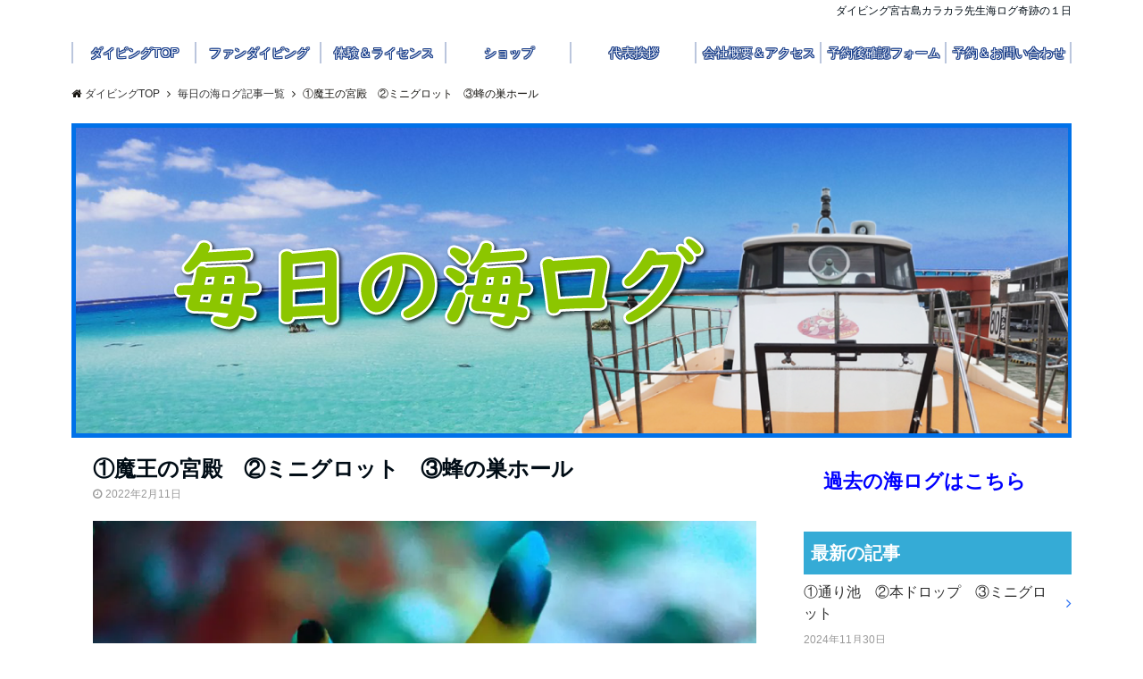

--- FILE ---
content_type: text/html; charset=UTF-8
request_url: https://karakara-diving.co.jp/%E2%91%A0%E9%AD%94%E7%8E%8B%E3%81%AE%E5%AE%AE%E6%AE%BF%E3%80%80%E2%91%A1%E3%83%9F%E3%83%8B%E3%82%B0%E3%83%AD%E3%83%83%E3%83%88%E3%80%80%E2%91%A2%E8%9C%82%E3%81%AE%E5%B7%A3%E3%83%9B%E3%83%BC%E3%83%AB/
body_size: 17648
content:
<!DOCTYPE html><html lang="ja"
 prefix="og: https://ogp.me/ns#"  dir="ltr"><head prefix="og: http://ogp.me/ns# fb: http://ogp.me/ns/fb# article: http://ogp.me/ns/article#"><meta charset="UTF-8"><meta name="viewport" content="width=device-width,initial-scale=1.0"><meta name="keywords" content="毎日の海ログ記事一覧" ><meta name="description" content="宮古島ダイビングスクールカラカラ先生の「毎日の海ログ」ブログ。2022年２月11日の海の情報。１日の良い運を使いきりました！"> <!--ogp--><meta property="og:title" content="①魔王の宮殿　②ミニグロット　③蜂の巣ホール"><meta property="og:type" content="article"><meta property="og:url" content="https://karakara-diving.co.jp/%e2%91%a0%e9%ad%94%e7%8e%8b%e3%81%ae%e5%ae%ae%e6%ae%bf%e3%80%80%e2%91%a1%e3%83%9f%e3%83%8b%e3%82%b0%e3%83%ad%e3%83%83%e3%83%88%e3%80%80%e2%91%a2%e8%9c%82%e3%81%ae%e5%b7%a3%e3%83%9b%e3%83%bc%e3%83%ab/" ><meta property="og:image" content="https://karakara-diving.co.jp/wp-content/uploads/0211-003.jpg"><meta property="og:description" content="宮古島ダイビングスクールカラカラ先生の「毎日の海ログ」ブログ。2022年２月11日の海の情報。１日の良い運を使いきりました！"><meta property="og:locale" content="ja_JP"><meta property="og:site_name" content="ダイビング宮古島｜ダイビングはカラカラ宮古島"> <!--end ogp--><link media="all" href="https://karakara-diving.co.jp/wp-content/cache/autoptimize/css/autoptimize_5a8be5ad8e026ff9eedbf7a1b3c048bf.css" rel="stylesheet"><title>奇跡の１日｜ダイビングはカラカラ宮古島</title> <!-- All in One SEO 4.1.5.3 --><meta name="description" content="宮古島ダイビングスクールカラカラ先生の「毎日の海ログ」ブログ。2022年２月11日の海の情報。１日の良い運を使いきりました！" /><meta name="robots" content="max-image-preview:large" /><meta name="google-site-verification" content="ezSCmBr_mWr8ltTcRZSrlCb-lnMMOlukUWEWaWplQNs" /><meta name="msvalidate.01" content="381527A51F6333BD277F0BA05F445A69" /><link rel="canonical" href="https://karakara-diving.co.jp/%e2%91%a0%e9%ad%94%e7%8e%8b%e3%81%ae%e5%ae%ae%e6%ae%bf%e3%80%80%e2%91%a1%e3%83%9f%e3%83%8b%e3%82%b0%e3%83%ad%e3%83%83%e3%83%88%e3%80%80%e2%91%a2%e8%9c%82%e3%81%ae%e5%b7%a3%e3%83%9b%e3%83%bc%e3%83%ab/" /> <!-- Google tag (gtag.js) --> <script async src="https://www.googletagmanager.com/gtag/js?id=G-7LXFCZ4JD4"></script> <script>window.dataLayer=window.dataLayer||[];function gtag(){dataLayer.push(arguments);}gtag('js',new Date());gtag('config','G-7LXFCZ4JD4');</script> <meta property="og:locale" content="ja_JP" /><meta property="og:site_name" content="ダイビング宮古島｜ダイビングはカラカラ宮古島 | 各種ダイビングや宿泊なら宮古島カラカラ先生へ" /><meta property="og:type" content="article" /><meta property="og:title" content="奇跡の１日｜ダイビングはカラカラ宮古島" /><meta property="og:description" content="宮古島ダイビングスクールカラカラ先生の「毎日の海ログ」ブログ。2022年２月11日の海の情報。１日の良い運を使いきりました！" /><meta property="og:url" content="https://karakara-diving.co.jp/%e2%91%a0%e9%ad%94%e7%8e%8b%e3%81%ae%e5%ae%ae%e6%ae%bf%e3%80%80%e2%91%a1%e3%83%9f%e3%83%8b%e3%82%b0%e3%83%ad%e3%83%83%e3%83%88%e3%80%80%e2%91%a2%e8%9c%82%e3%81%ae%e5%b7%a3%e3%83%9b%e3%83%bc%e3%83%ab/" /><meta property="article:published_time" content="2022-02-11T09:14:10+00:00" /><meta property="article:modified_time" content="2022-02-11T09:14:10+00:00" /><meta name="twitter:card" content="summary" /><meta name="twitter:domain" content="karakara-diving.co.jp" /><meta name="twitter:title" content="奇跡の１日｜ダイビングはカラカラ宮古島" /><meta name="twitter:description" content="宮古島ダイビングスクールカラカラ先生の「毎日の海ログ」ブログ。2022年２月11日の海の情報。１日の良い運を使いきりました！" /> <script type="application/ld+json" class="aioseo-schema">{"@context":"https:\/\/schema.org","@graph":[{"@type":"WebSite","@id":"https:\/\/karakara-diving.co.jp\/#website","url":"https:\/\/karakara-diving.co.jp\/","name":"\u30c0\u30a4\u30d3\u30f3\u30b0\u5bae\u53e4\u5cf6\uff5c\u30c0\u30a4\u30d3\u30f3\u30b0\u306f\u30ab\u30e9\u30ab\u30e9\u5bae\u53e4\u5cf6","description":"\u5404\u7a2e\u30c0\u30a4\u30d3\u30f3\u30b0\u3084\u5bbf\u6cca\u306a\u3089\u5bae\u53e4\u5cf6\u30ab\u30e9\u30ab\u30e9\u5148\u751f\u3078","inLanguage":"ja","publisher":{"@id":"https:\/\/karakara-diving.co.jp\/#organization"}},{"@type":"Organization","@id":"https:\/\/karakara-diving.co.jp\/#organization","name":"\u30c0\u30a4\u30d3\u30f3\u30b0\u5bae\u53e4\u5cf6\uff5c\u30c0\u30a4\u30d3\u30f3\u30b0\u306f\u30ab\u30e9\u30ab\u30e9\u5bae\u53e4\u5cf6","url":"https:\/\/karakara-diving.co.jp\/"},{"@type":"BreadcrumbList","@id":"https:\/\/karakara-diving.co.jp\/%e2%91%a0%e9%ad%94%e7%8e%8b%e3%81%ae%e5%ae%ae%e6%ae%bf%e3%80%80%e2%91%a1%e3%83%9f%e3%83%8b%e3%82%b0%e3%83%ad%e3%83%83%e3%83%88%e3%80%80%e2%91%a2%e8%9c%82%e3%81%ae%e5%b7%a3%e3%83%9b%e3%83%bc%e3%83%ab\/#breadcrumblist","itemListElement":[{"@type":"ListItem","@id":"https:\/\/karakara-diving.co.jp\/#listItem","position":1,"item":{"@type":"WebPage","@id":"https:\/\/karakara-diving.co.jp\/","name":"\u30db\u30fc\u30e0","description":"\u5404\u7a2e\u30c0\u30a4\u30d3\u30f3\u30b0\u3084\u5bbf\u6cca\u306a\u3089\u5bae\u53e4\u5cf6\u30ab\u30e9\u30ab\u30e9\u5148\u751f\u3078","url":"https:\/\/karakara-diving.co.jp\/"},"nextItem":"https:\/\/karakara-diving.co.jp\/%e2%91%a0%e9%ad%94%e7%8e%8b%e3%81%ae%e5%ae%ae%e6%ae%bf%e3%80%80%e2%91%a1%e3%83%9f%e3%83%8b%e3%82%b0%e3%83%ad%e3%83%83%e3%83%88%e3%80%80%e2%91%a2%e8%9c%82%e3%81%ae%e5%b7%a3%e3%83%9b%e3%83%bc%e3%83%ab\/#listItem"},{"@type":"ListItem","@id":"https:\/\/karakara-diving.co.jp\/%e2%91%a0%e9%ad%94%e7%8e%8b%e3%81%ae%e5%ae%ae%e6%ae%bf%e3%80%80%e2%91%a1%e3%83%9f%e3%83%8b%e3%82%b0%e3%83%ad%e3%83%83%e3%83%88%e3%80%80%e2%91%a2%e8%9c%82%e3%81%ae%e5%b7%a3%e3%83%9b%e3%83%bc%e3%83%ab\/#listItem","position":2,"item":{"@type":"WebPage","@id":"https:\/\/karakara-diving.co.jp\/%e2%91%a0%e9%ad%94%e7%8e%8b%e3%81%ae%e5%ae%ae%e6%ae%bf%e3%80%80%e2%91%a1%e3%83%9f%e3%83%8b%e3%82%b0%e3%83%ad%e3%83%83%e3%83%88%e3%80%80%e2%91%a2%e8%9c%82%e3%81%ae%e5%b7%a3%e3%83%9b%e3%83%bc%e3%83%ab\/","name":"\u2460\u9b54\u738b\u306e\u5bae\u6bbf\u3000\u2461\u30df\u30cb\u30b0\u30ed\u30c3\u30c8\u3000\u2462\u8702\u306e\u5de3\u30db\u30fc\u30eb","description":"\u5bae\u53e4\u5cf6\u30c0\u30a4\u30d3\u30f3\u30b0\u30b9\u30af\u30fc\u30eb\u30ab\u30e9\u30ab\u30e9\u5148\u751f\u306e\u300c\u6bce\u65e5\u306e\u6d77\u30ed\u30b0\u300d\u30d6\u30ed\u30b0\u30022022\u5e74\uff12\u670811\u65e5\u306e\u6d77\u306e\u60c5\u5831\u3002\uff11\u65e5\u306e\u826f\u3044\u904b\u3092\u4f7f\u3044\u304d\u308a\u307e\u3057\u305f\uff01","url":"https:\/\/karakara-diving.co.jp\/%e2%91%a0%e9%ad%94%e7%8e%8b%e3%81%ae%e5%ae%ae%e6%ae%bf%e3%80%80%e2%91%a1%e3%83%9f%e3%83%8b%e3%82%b0%e3%83%ad%e3%83%83%e3%83%88%e3%80%80%e2%91%a2%e8%9c%82%e3%81%ae%e5%b7%a3%e3%83%9b%e3%83%bc%e3%83%ab\/"},"previousItem":"https:\/\/karakara-diving.co.jp\/#listItem"}]},{"@type":"Person","@id":"https:\/\/karakara-diving.co.jp\/author\/admin\/#author","url":"https:\/\/karakara-diving.co.jp\/author\/admin\/","name":"admin"},{"@type":"WebPage","@id":"https:\/\/karakara-diving.co.jp\/%e2%91%a0%e9%ad%94%e7%8e%8b%e3%81%ae%e5%ae%ae%e6%ae%bf%e3%80%80%e2%91%a1%e3%83%9f%e3%83%8b%e3%82%b0%e3%83%ad%e3%83%83%e3%83%88%e3%80%80%e2%91%a2%e8%9c%82%e3%81%ae%e5%b7%a3%e3%83%9b%e3%83%bc%e3%83%ab\/#webpage","url":"https:\/\/karakara-diving.co.jp\/%e2%91%a0%e9%ad%94%e7%8e%8b%e3%81%ae%e5%ae%ae%e6%ae%bf%e3%80%80%e2%91%a1%e3%83%9f%e3%83%8b%e3%82%b0%e3%83%ad%e3%83%83%e3%83%88%e3%80%80%e2%91%a2%e8%9c%82%e3%81%ae%e5%b7%a3%e3%83%9b%e3%83%bc%e3%83%ab\/","name":"\u5947\u8de1\u306e\uff11\u65e5\uff5c\u30c0\u30a4\u30d3\u30f3\u30b0\u306f\u30ab\u30e9\u30ab\u30e9\u5bae\u53e4\u5cf6","description":"\u5bae\u53e4\u5cf6\u30c0\u30a4\u30d3\u30f3\u30b0\u30b9\u30af\u30fc\u30eb\u30ab\u30e9\u30ab\u30e9\u5148\u751f\u306e\u300c\u6bce\u65e5\u306e\u6d77\u30ed\u30b0\u300d\u30d6\u30ed\u30b0\u30022022\u5e74\uff12\u670811\u65e5\u306e\u6d77\u306e\u60c5\u5831\u3002\uff11\u65e5\u306e\u826f\u3044\u904b\u3092\u4f7f\u3044\u304d\u308a\u307e\u3057\u305f\uff01","inLanguage":"ja","isPartOf":{"@id":"https:\/\/karakara-diving.co.jp\/#website"},"breadcrumb":{"@id":"https:\/\/karakara-diving.co.jp\/%e2%91%a0%e9%ad%94%e7%8e%8b%e3%81%ae%e5%ae%ae%e6%ae%bf%e3%80%80%e2%91%a1%e3%83%9f%e3%83%8b%e3%82%b0%e3%83%ad%e3%83%83%e3%83%88%e3%80%80%e2%91%a2%e8%9c%82%e3%81%ae%e5%b7%a3%e3%83%9b%e3%83%bc%e3%83%ab\/#breadcrumblist"},"author":"https:\/\/karakara-diving.co.jp\/author\/admin\/#author","creator":"https:\/\/karakara-diving.co.jp\/author\/admin\/#author","image":{"@type":"ImageObject","@id":"https:\/\/karakara-diving.co.jp\/#mainImage","url":"https:\/\/karakara-diving.co.jp\/wp-content\/uploads\/0211-003.jpg","width":980,"height":735,"caption":"\u30ab\u30e9\u30ab\u30e9\u5148\u751f\u30c0\u30a4\u30d3\u30f3\u30b0\u6fc0\u30ec\u30a2"},"primaryImageOfPage":{"@id":"https:\/\/karakara-diving.co.jp\/%e2%91%a0%e9%ad%94%e7%8e%8b%e3%81%ae%e5%ae%ae%e6%ae%bf%e3%80%80%e2%91%a1%e3%83%9f%e3%83%8b%e3%82%b0%e3%83%ad%e3%83%83%e3%83%88%e3%80%80%e2%91%a2%e8%9c%82%e3%81%ae%e5%b7%a3%e3%83%9b%e3%83%bc%e3%83%ab\/#mainImage"},"datePublished":"2022-02-11T09:14:10+09:00","dateModified":"2022-02-11T09:14:10+09:00"},{"@type":"Article","@id":"https:\/\/karakara-diving.co.jp\/%e2%91%a0%e9%ad%94%e7%8e%8b%e3%81%ae%e5%ae%ae%e6%ae%bf%e3%80%80%e2%91%a1%e3%83%9f%e3%83%8b%e3%82%b0%e3%83%ad%e3%83%83%e3%83%88%e3%80%80%e2%91%a2%e8%9c%82%e3%81%ae%e5%b7%a3%e3%83%9b%e3%83%bc%e3%83%ab\/#article","name":"\u5947\u8de1\u306e\uff11\u65e5\uff5c\u30c0\u30a4\u30d3\u30f3\u30b0\u306f\u30ab\u30e9\u30ab\u30e9\u5bae\u53e4\u5cf6","description":"\u5bae\u53e4\u5cf6\u30c0\u30a4\u30d3\u30f3\u30b0\u30b9\u30af\u30fc\u30eb\u30ab\u30e9\u30ab\u30e9\u5148\u751f\u306e\u300c\u6bce\u65e5\u306e\u6d77\u30ed\u30b0\u300d\u30d6\u30ed\u30b0\u30022022\u5e74\uff12\u670811\u65e5\u306e\u6d77\u306e\u60c5\u5831\u3002\uff11\u65e5\u306e\u826f\u3044\u904b\u3092\u4f7f\u3044\u304d\u308a\u307e\u3057\u305f\uff01","inLanguage":"ja","headline":"\u2460\u9b54\u738b\u306e\u5bae\u6bbf\u3000\u2461\u30df\u30cb\u30b0\u30ed\u30c3\u30c8\u3000\u2462\u8702\u306e\u5de3\u30db\u30fc\u30eb","author":{"@id":"https:\/\/karakara-diving.co.jp\/author\/admin\/#author"},"publisher":{"@id":"https:\/\/karakara-diving.co.jp\/#organization"},"datePublished":"2022-02-11T09:14:10+09:00","dateModified":"2022-02-11T09:14:10+09:00","articleSection":"\u6bce\u65e5\u306e\u6d77\u30ed\u30b0\u8a18\u4e8b\u4e00\u89a7","mainEntityOfPage":{"@id":"https:\/\/karakara-diving.co.jp\/%e2%91%a0%e9%ad%94%e7%8e%8b%e3%81%ae%e5%ae%ae%e6%ae%bf%e3%80%80%e2%91%a1%e3%83%9f%e3%83%8b%e3%82%b0%e3%83%ad%e3%83%83%e3%83%88%e3%80%80%e2%91%a2%e8%9c%82%e3%81%ae%e5%b7%a3%e3%83%9b%e3%83%bc%e3%83%ab\/#webpage"},"isPartOf":{"@id":"https:\/\/karakara-diving.co.jp\/%e2%91%a0%e9%ad%94%e7%8e%8b%e3%81%ae%e5%ae%ae%e6%ae%bf%e3%80%80%e2%91%a1%e3%83%9f%e3%83%8b%e3%82%b0%e3%83%ad%e3%83%83%e3%83%88%e3%80%80%e2%91%a2%e8%9c%82%e3%81%ae%e5%b7%a3%e3%83%9b%e3%83%bc%e3%83%ab\/#webpage"},"image":{"@type":"ImageObject","@id":"https:\/\/karakara-diving.co.jp\/#articleImage","url":"https:\/\/karakara-diving.co.jp\/wp-content\/uploads\/0211-003.jpg","width":980,"height":735,"caption":"\u30ab\u30e9\u30ab\u30e9\u5148\u751f\u30c0\u30a4\u30d3\u30f3\u30b0\u6fc0\u30ec\u30a2"}}]}</script> <!-- All in One SEO --><link rel='dns-prefetch' href='//www.google.com' /><link rel='dns-prefetch' href='//ajax.googleapis.com' /><link rel='dns-prefetch' href='//maxcdn.bootstrapcdn.com' /><link rel="alternate" type="application/rss+xml" title="ダイビング宮古島｜ダイビングはカラカラ宮古島 &raquo; フィード" href="https://karakara-diving.co.jp/feed/" /><link rel="alternate" type="application/rss+xml" title="ダイビング宮古島｜ダイビングはカラカラ宮古島 &raquo; コメントフィード" href="https://karakara-diving.co.jp/comments/feed/" /><link rel="alternate" type="text/calendar" title="ダイビング宮古島｜ダイビングはカラカラ宮古島 &raquo; iCal フィード" href="https://karakara-diving.co.jp/events/?ical=1" /><link rel='stylesheet' id='dashicons-css' href='https://karakara-diving.co.jp/wp-includes/css/dashicons.min.css?ver=6.7.4' type='text/css' media='all' /><link rel='stylesheet' id='font-awesome-css' href='https://maxcdn.bootstrapcdn.com/font-awesome/4.7.0/css/font-awesome.min.css?ver=6.7.4' type='text/css' media='all' /> <script type="text/javascript" src="https://ajax.googleapis.com/ajax/libs/jquery/2.1.3/jquery.min.js?ver=6.7.4" id="jquery-js"></script> <script type="text/javascript" id="eio-lazy-load-js-extra">var eio_lazy_vars={"exactdn_domain":"","skip_autoscale":"0"};</script> <link rel="https://api.w.org/" href="https://karakara-diving.co.jp/wp-json/" /><link rel="alternate" title="JSON" type="application/json" href="https://karakara-diving.co.jp/wp-json/wp/v2/posts/10352" /><link rel="EditURI" type="application/rsd+xml" title="RSD" href="https://karakara-diving.co.jp/xmlrpc.php?rsd" /><link rel='shortlink' href='https://karakara-diving.co.jp/?p=10352' /> <script type="text/javascript">var _gaq=_gaq||[];_gaq.push(['_setAccount','UA-48619367-32']);_gaq.push(['_trackPageview']);(function(){var ga=document.createElement('script');ga.type='text/javascript';ga.async=true;ga.src=('https:'==document.location.protocol?'https://ssl':'http://www')+'.google-analytics.com/ga.js';var s=document.getElementsByTagName('script')[0];s.parentNode.insertBefore(ga,s);})();</script> <meta name="tec-api-version" content="v1"><meta name="tec-api-origin" content="https://karakara-diving.co.jp"><link rel="alternate" href="https://karakara-diving.co.jp/wp-json/tribe/events/v1/" /> <script type="application/ld+json">{"@context":"http://schema.org","@type":"Article","headline":"①魔王の宮殿　②ミニグロット　③蜂の巣ホール","datePublished":"2022-2-11","dateModified":"2022-2-11","mainEntityOfPage":"https://karakara-diving.co.jp/%e2%91%a0%e9%ad%94%e7%8e%8b%e3%81%ae%e5%ae%ae%e6%ae%bf%e3%80%80%e2%91%a1%e3%83%9f%e3%83%8b%e3%82%b0%e3%83%ad%e3%83%83%e3%83%88%e3%80%80%e2%91%a2%e8%9c%82%e3%81%ae%e5%b7%a3%e3%83%9b%e3%83%bc%e3%83%ab/","author":{"@type":"Person","name":"admin"},"image":{"@type":"ImageObject","url":"https://karakara-diving.co.jp/wp-content/uploads/0211-003.jpg","width":"980","height":"735"},"publisher":{"@type":"Organization","name":"ダイビング宮古島｜ダイビングはカラカラ宮古島","logo":{"@type":"ImageObject","url":"https://karakara-diving.co.jp/wp-content/uploads/logo2.png","width":"245","height":"50"}}}</script> <noscript><style>.lazyload[data-src]{display:none !important}</style></noscript><link rel="icon" href="https://karakara-diving.co.jp/wp-content/uploads/cropped-favicon-karakara-32x32.png" sizes="32x32" /><link rel="icon" href="https://karakara-diving.co.jp/wp-content/uploads/cropped-favicon-karakara-192x192.png" sizes="192x192" /><link rel="apple-touch-icon" href="https://karakara-diving.co.jp/wp-content/uploads/cropped-favicon-karakara-180x180.png" /><meta name="msapplication-TileImage" content="https://karakara-diving.co.jp/wp-content/uploads/cropped-favicon-karakara-270x270.png" /><style type="text/css" id="wp-custom-css">.category-btn{width:140px}.lcp_catlist{font-size:12px;color:#999}.lcp_catlist li a{font-size:16px;color:#303030}.side-widget-cat-title h3{margin-top:26px;padding:8px;background-color:#35abd6;color:#fff}.page-template-daily-sealog .content-page .article-header{padding:16px 0}.page-template-daily-sealog .content-page .article-thumbnail img{padding:0}.page-template-daily-sealog .nav-links{display:table}#gnav,.global-nav li ul li,.mb-horizontal-nav{background-color:rgba(51,153,255,0);top:10px}.global-nav-default li a,.mb-horizontal-nav-inner a{color:#fff;text-shadow:#1b408e .8px .8px 0,#1b408e -.8px -.8px 0,#1b408e -.8px .8px 0,#1b408e .8px -.8px 0,#1b408e 0px .8px 0,#1b408e 0 -.8px 0,#000 -.8px 0 0,#1b408e 1px 0 0}.global-nav-default>li:first-child:before,.global-nav-default>li:after,.global-nav-line>li:first-child:before,.global-nav-line>li:after{background-color:#1b408e;width:2px}#gnav .global-nav .current-menu-item>a,#gnav .global-nav .current-menu-item>a .fa,.mb-horizontal-nav-inner .current-menu-item a{color:#fff}.entry-header h2{font-size:2.4rem}@media screen and (max-width:768px){.slider #bxslider li{height:300px;background-position:center;background-size:cover;background-repeat:no-repeat}}.header-area-height{display:none}@media screen and (max-width:992px){.header-area-height{display:block;height:60px}}.home .nav-links{display:none}.footer{background-color:#0069b6;color:#fff}.slider{top:-54px;z-index:-1}.top-bar{border-bottom:none;background-color:transparent}.slider{top:-74px}@media screen and (max-width:414px){.top-bar{height:19px}.site-description{font-size:.97rem}}.slider-title{font-size:18px;pointer-events:none;margin-top:210px}.footer-nav li{padding:0 14px}@media screen and (max-width:992px){.slider{background-size:62%;background-position:center 80px;margin:0 auto}.slider{top:0}.slider-title{margin-top:172px}}.scroll-nav-inner ul{color:#1b408e;width:100%;text-align:left}.scroll-nav-inner li{color:#1b408e}.article{border:none}.home .content{padding:0}#scroll-nav .header-logo img{max-height:100%}@media screen and (min-width:992px){.default-nav{position:relative;box-shadow:none}.wp-block-image{width:100%}.wp-block-image img{width:100%;margin:0 auto}}.global-nav-scroll>li>a{color:#1b408e}@media screen and (min-width:992px){.nav-fixed .col4{width:12.4%}}@media screen and (min-width:992px){.col8{width:55%}}@media screen and (min-width:768px){.home .content{padding:25px 0}.article-body p{margin-bottom:10px}.archive-header p{padding-bottom:16px}}.home .content{padding:18px 5px;margin-top:-68px;height:100%}@media screen and (max-width:768px){.home .content{margin-top:-10px}}@media screen and (max-width:768px){.slider #bxslider li{height:300px;background-position:center;background-size:cover;background-repeat:no-repeat}}.site-description{color:#000c15;text-align:right}.kaigyo br{display:none}.slider-post-title{font-size:30px;font-family:"ＭＳ ゴシック",sans-serif;pointer-events:none;margin-top:250px}@media screen and (min-width:992px){.nav-fixed .col8{width:87%;background:url(https://karakara-diving.co.jp/wp-content/uploads/tel_01.png) no-repeat;background-size:16%;background-position:right center;margin-left:.1%;margin-top:0}}.scroll-nav-inner ul{width:100%}.scroll-nav-inner li{margin:0 2px 0 10px}.global-nav-scroll>li>a{font-size:1.2rem}@media screen and (max-width:812px){.header-phone{background:url(https://karakara-diving.co.jp/wp-content/uploads/tel_01.png) no-repeat;background-size:contain;height:50px;width:33%;float:left;margin:2px 0 0}.tell-number a{width:100%;height:40px;display:inline-block}}@media screen and (max-width:768px){.article-body .wp-block-image img{margin:0;width:100%}}@media screen and (max-width:812px){.wp-block-colums{margin-bottom:0}}@media screen and (max-width:698px){.header-phone{background:url(https://karakara-diving.co.jp/wp-content/uploads/tel_01.png) no-repeat;background-size:contain;height:50px;width:31%;float:left;margin:5px 0 0}.tell-number a{width:100%;height:30px;display:inline-block}}.col-sidebar-left .side-widget{margin-bottom:9px !important}@media screen and (max-width:435px){.kaigyo br{display:inline}.slider-post-title{font-size:24px;margin-top:160px}p.has-background{padding:5px 10px}.header-brand{background:0 0}.article-body{padding:0 10px}.article-body p{margin-bottom:20px}.front-bottom-widget-box h2{padding:8px 0 8px 12px;border-left:none}h2.slider-title{margin:60px 0 0;font-size:24px}.modal-header-logo img,.modal-header-logo a{display:none}}@media screen and (max-width:414px){.header-phone{background:url(https://karakara-diving.co.jp/wp-content/uploads/tel_01.png) no-repeat;background-size:contain;height:45px;width:40%;float:left;margin:5px 0 0}.tell-number a{width:100%;height:40px;display:inline-block}}@media screen and (min-width:768px){.header-phone{display:inline-block}}@media screen and (max-width:899px){.footer-widget-box li{padding:4px 2%;display:block;text-align:left;border-bottom:solid .1px #ccc;width:100%}.footer-widget-box ul li a:after{font-family:"FontAwesome";content:"\f105";position:absolute;right:2.5%;margin-top:2px;color:#fff;-webkit-transition:.4s ease-in-out;transition:.4s ease-in-out}.copyright{clear:both}}@media screen and (max-width:899px){#modal-global-nav-container nav{display:none}}.mobile-menu-widget{margin-top:0;padding-bottom:0;border-bottom:solid .5px #ccc}.mobile-menu-widget li a:after{color:#303030}@media screen and (max-width:414px){.header-logo img,.modal-header-logo img{max-height:48px}}.rcrumbs>ol>li.show{display:inline list-item}@media screen and (max-width:414px){.sidebar-footer{padding:0 16px}.front-bottom-widget-box{margin-top:0}}@media screen and (max-width:768px){.content{padding:42px 0 0}}.photo_balance_line{clear:both;visibility:hidden;margin:0}@media screen and (max-width:896px){.photo_balance_line{display:none}}.mobile-menu-widget img{max-height:100%}.karakara-reservation{color:red}.karakara-reservation02{color:#00f}.front-bottom-widget-box h2{font-size:2rem}@media screen and (max-width:896px){.inv-recaptcha-holder{margin-bottom:20px}}.wpsbc-calendar{min-width:200px;max-width:980px}@media screen and (min-width:768px){.archive-description{display:none}}@media screen and (max-width:897px){.archive-description p{display:none}}.twittersize{width:auto;height:920px;margin:1rem auto 0;overflow-y:scroll !important;border-left:1px solid rgba(255,255,255,.3);background:rgba(0,0,0,.0);-webkit-overflow-scrolling:touch}.wp-block-columns:not(.is-not-stacked-on-mobile)>.wp-block-column{margin:10px 0}@media screen and (min-width:782px){.wp-block-columns:not(.is-not-stacked-on-mobile)>.wp-block-column{margin:0 10px}}@media screen and (min-width:782px){.read-more{width:calc(100%);height:calc(8%)}.post-meta li{width:35%}.q-and-a{width:100%;height:auto}#breadcrumb,.blog #breadcrumb,.archive #breadcrumb,.error404 #breadcrumb,.search #breadcrumb{width:100%;height:auto}.content-thumbnail{width:1120px;height:352px;max-width:1120px;max-height:352px}}.tribe-events-notices{display:none}.cl_area{margin-top:40px}.cl_area th{padding:8px;border:solid 2px #e2e5e8;width:19%;font-size:18px}.cl_area td{padding:8px 16px;border:solid 2px #e2e5e8;font-size:20px}.single-tribe_events .tribe-events .tribe-events-c-subscribe-dropdown__container{display:none}.ph_three_area{width:100%;margin:50px 0}@media screen and (max-width:435px){.ph_three_area{margin:15px 0}}.ph_three_area .pt01,.ph_three_area .pt02,.ph_three_area .pt03{width:calc((100% - 2%)/3);float:left}.ph_three_area .pt01{margin:0 1% 0 0}.ph_three_area .pt02{margin:0}.ph_three_area .pt03{margin:0 0 0 1%}.cl_line{clear:both;display:block}.btn-insta{display:inline-block;margin-top:0;padding:10px 18px;background:#e4405f;color:#fff;border-radius:6px;text-decoration:none;font-weight:700;line-height:1}.btn-insta:hover{background:#c32f52}#home-insta{text-align:center}#sb_instagram .sb_instagram_header .sbi_header_hashtag_icon .sbi_new_logo,#sb_instagram .sb_instagram_header .sbi_header_img_hover .sbi_new_logo,.sb_instagram_header .sbi_header_hashtag_icon .sbi_new_logo,.sb_instagram_header .sbi_header_img_hover .sbi_new_logo{top:34%;left:43%;width:37px;height:49px}@media screen and (max-width:435px){#sb_instagram .sb_instagram_header .sbi_header_hashtag_icon .sbi_new_logo,#sb_instagram .sb_instagram_header .sbi_header_img_hover .sbi_new_logo,.sb_instagram_header .sbi_header_hashtag_icon .sbi_new_logo,.sb_instagram_header .sbi_header_img_hover .sbi_new_logo{top:39%;left:51%;width:23px;height:36px}}.search-form+h2,.search-form+h2+ul,.search-form+h3,.search-form+h3+ul{display:none}@media screen and (max-width:414px){.search-form{margin-bottom:45px}}.grecaptcha-badge{visibility:hidden}.g_word{text-align:center;font-size:11px;color:#ccc}.g_word a{color:#ccc}</style><!-- Google tag (gtag.js) --> <script async src="https://www.googletagmanager.com/gtag/js?id=G-7LXFCZ4JD4"></script> <script>window.dataLayer=window.dataLayer||[];function gtag(){dataLayer.push(arguments);}
gtag('js',new Date());gtag('config','G-7LXFCZ4JD4');</script> </head><body id="top" class="post-template-default single single-post postid-10352 single-format-standard custom-background tribe-no-js"><header id="header-wrapper" class="clearfix" itemscope itemtype="http://schema.org/WPHeader"> <!--top bar--><div class="top-bar lazyload"><div class="container lazyload"><div class="col12 lazyload"><h1 class="site-description" itemprop="description">ダイビング宮古島カラカラ先生海ログ奇跡の１日</h1></div></div></div> <!--end top bar--> <!--header--><div class="header lazyload"><div class="container header-area-height lazyload"><div class="col4 first header-brand lazyload"><div class="header-table lazyload"><div class="header-logo lazyload"><a href="https://karakara-diving.co.jp/"><img src="[data-uri]" alt="ダイビング宮古島｜ダイビングはカラカラ宮古島"  data-src="https://karakara-diving.co.jp/wp-content/uploads/logo2.png" class="lazyload"><noscript><img src="https://karakara-diving.co.jp/wp-content/uploads/logo2.png" alt="ダイビング宮古島｜ダイビングはカラカラ宮古島"  data-eio="l"></noscript></a></div></div></div><div class="col8 header-cta lazyload"><ul><li class="header-cta-tell"><div> <i class="fa fa-phone"></i> <span class="tell-number">0980-74-2324</span></div><div> <span class="tell-text">電話受付時間：7：00～19：00</span></div></li><li><span class="btn header-cta-btn"><a href="https://karakara-diving.co.jp/contact/">メールお問い合わせ</a></span></li></ul></div><div class="header-phone lazyload"> <span class="tell-number"><a href="tel:0980-74-2324"></a></span></div><div class="header-mail lazyload"> <a href="https://karakara-diving.co.jp/contact/"></a></div> <!--modal menu--><div class="modal-menu js-modal-menu lazyload"> <a href="#modal-global-nav" data-remodal-target="modal-global-nav"> <span class="modal-menutxt">Menu</span> <span class="modal-gloval-icon"> <span class="modal-gloval-icon-bar"></span> <span class="modal-gloval-icon-bar"></span> <span class="modal-gloval-icon-bar"></span> </span> </a></div> <!--end modal menu--></div> <!--global nav--><div class="remodal lazyload" data-remodal-id="modal-global-nav" data-remodal-options="hashTracking:false"> <button data-remodal-action="close" class="remodal-close modal-global-nav-close"></button><div id="modal-global-nav-container" class="lazyload"><div class="modal-header-logo lazyload"><a href="https://karakara-diving.co.jp/"><img src="[data-uri]" alt="ダイビング宮古島｜ダイビングはカラカラ宮古島"  data-src="https://karakara-diving.co.jp/wp-content/uploads/logo2.png" class="lazyload"><noscript><img src="https://karakara-diving.co.jp/wp-content/uploads/logo2.png" alt="ダイビング宮古島｜ダイビングはカラカラ宮古島"  data-eio="l"></noscript></a></div><nav><ul id="menu-%e3%83%8a%e3%83%93%e3%82%b2%e3%83%bc%e3%82%b7%e3%83%a7%e3%83%b3%e3%83%a1%e3%83%8b%e3%83%a5%e3%83%bc" class="global-nav global-nav-default"><li id="menu-item-4264" class="menu-item menu-item-type-post_type menu-item-object-page menu-item-home menu-item-4264"><a href="https://karakara-diving.co.jp/">ダイビングTOP</a></li><li id="menu-item-3508" class="menu-item menu-item-type-post_type menu-item-object-page menu-item-3508"><a href="https://karakara-diving.co.jp/diving/">ファンダイビング</a></li><li id="menu-item-3510" class="menu-item menu-item-type-post_type menu-item-object-page menu-item-3510"><a href="https://karakara-diving.co.jp/various-classes/">体験＆ライセンス</a></li><li id="menu-item-3506" class="menu-item menu-item-type-post_type menu-item-object-page menu-item-3506"><a href="https://karakara-diving.co.jp/shop/">ショップ</a></li><li id="menu-item-1424" class="menu-item menu-item-type-post_type menu-item-object-page menu-item-1424"><a href="https://karakara-diving.co.jp/message/">代表挨拶</a></li><li id="menu-item-714" class="menu-item menu-item-type-post_type menu-item-object-page menu-item-714"><a href="https://karakara-diving.co.jp/company/">会社概要＆アクセス</a></li><li id="menu-item-23378" class="menu-item menu-item-type-post_type menu-item-object-page menu-item-23378"><a href="https://karakara-diving.co.jp/preservation-confirm/">予約後確認フォーム</a></li><li id="menu-item-4265" class="menu-item menu-item-type-post_type menu-item-object-page menu-item-4265"><a href="https://karakara-diving.co.jp/reserve-contact/">予約＆お問い合わせ</a></li></ul></nav><div class="mobile-menu-widget lazyload"><a href="https://karakara-diving.co.jp/diving-reservationform/"><img width="700" height="120" src="data:image/svg+xml,%3Csvg xmlns='http://www.w3.org/2000/svg' viewBox='0 0 700 120'%3E%3C/svg%3E" class="image wp-image-6814  attachment-full size-full lazyload" alt="ダイビング予約フォーム" style="max-width: 100%; height: auto;" decoding="async" data-src="https://karakara-diving.co.jp/wp-content/uploads/banner1.png" loading="lazy" /><noscript><img width="700" height="120" src="https://karakara-diving.co.jp/wp-content/uploads/banner1.png" class="image wp-image-6814  attachment-full size-full" alt="ダイビング予約フォーム" style="max-width: 100%; height: auto;" decoding="async" data-eio="l" /></noscript></a></div><div class="mobile-menu-widget lazyload"><a href="https://karakara-diving.co.jp/reservation-email/"><img width="700" height="120" src="data:image/svg+xml,%3Csvg xmlns='http://www.w3.org/2000/svg' viewBox='0 0 700 120'%3E%3C/svg%3E" class="image wp-image-6813  attachment-full size-full lazyload" alt="あったかや予約フォーム" style="max-width: 100%; height: auto;" decoding="async" data-src="https://karakara-diving.co.jp/wp-content/uploads/banner2.png" loading="lazy" /><noscript><img width="700" height="120" src="https://karakara-diving.co.jp/wp-content/uploads/banner2.png" class="image wp-image-6813  attachment-full size-full" alt="あったかや予約フォーム" style="max-width: 100%; height: auto;" decoding="async" data-eio="l" /></noscript></a></div><div class="mobile-menu-widget lazyload"><a href="https://karakara-diving.co.jp/contact/"><img width="700" height="120" src="data:image/svg+xml,%3Csvg xmlns='http://www.w3.org/2000/svg' viewBox='0 0 700 120'%3E%3C/svg%3E" class="image wp-image-6812  attachment-full size-full lazyload" alt="メールお問い合わせ" style="max-width: 100%; height: auto;" decoding="async" data-src="https://karakara-diving.co.jp/wp-content/uploads/banner3.png" loading="lazy" /><noscript><img width="700" height="120" src="https://karakara-diving.co.jp/wp-content/uploads/banner3.png" class="image wp-image-6812  attachment-full size-full" alt="メールお問い合わせ" style="max-width: 100%; height: auto;" decoding="async" data-eio="l" /></noscript></a></div><div class="mobile-menu-widget lazyload"><div class="menu-%e3%82%b9%e3%83%9e%e3%83%9b%e7%94%a8%e3%83%8f%e3%83%b3%e3%83%90%e3%83%bc%e3%82%ac%e3%83%bc%e3%83%a1%e3%83%8b%e3%83%a5%e3%83%bc-container lazyload"><ul id="menu-%e3%82%b9%e3%83%9e%e3%83%9b%e7%94%a8%e3%83%8f%e3%83%b3%e3%83%90%e3%83%bc%e3%82%ac%e3%83%bc%e3%83%a1%e3%83%8b%e3%83%a5%e3%83%bc" class="menu"><li id="menu-item-2478" class="menu-item menu-item-type-post_type menu-item-object-page menu-item-home menu-item-2478"><a href="https://karakara-diving.co.jp/">ダイビングTOP</a></li><li id="menu-item-1437" class="menu-item menu-item-type-post_type menu-item-object-page menu-item-1437"><a href="https://karakara-diving.co.jp/diving/">ファンダイビング</a></li><li id="menu-item-4351" class="menu-item menu-item-type-post_type menu-item-object-page menu-item-4351"><a href="https://karakara-diving.co.jp/diving/fandiving-qa/">ファンダイビングQ＆A</a></li><li id="menu-item-1439" class="menu-item menu-item-type-post_type menu-item-object-page menu-item-1439"><a href="https://karakara-diving.co.jp/various-classes/">体験＆ライセンス</a></li><li id="menu-item-4349" class="menu-item menu-item-type-post_type menu-item-object-page menu-item-4349"><a href="https://karakara-diving.co.jp/various-classes/experience-classes/">体験ダイビング</a></li><li id="menu-item-4352" class="menu-item menu-item-type-post_type menu-item-object-page menu-item-4352"><a href="https://karakara-diving.co.jp/various-classes/experience-classes/experiencediving-qa/">体験ダイビングQ＆A</a></li><li id="menu-item-4346" class="menu-item menu-item-type-post_type menu-item-object-page menu-item-4346"><a href="https://karakara-diving.co.jp/various-classes/owlicense-classes/">OWライセンス講習</a></li><li id="menu-item-4347" class="menu-item menu-item-type-post_type menu-item-object-page menu-item-4347"><a href="https://karakara-diving.co.jp/various-classes/owlicense-classes/owcourse-qa/">OW講習Q＆A</a></li><li id="menu-item-4345" class="menu-item menu-item-type-post_type menu-item-object-page menu-item-4345"><a href="https://karakara-diving.co.jp/various-classes/aowadvance-classes/">AOW講習</a></li><li id="menu-item-4348" class="menu-item menu-item-type-post_type menu-item-object-page menu-item-4348"><a href="https://karakara-diving.co.jp/various-classes/refresh-classes/">リフレッシュ＆アフタースクール</a></li><li id="menu-item-1440" class="menu-item menu-item-type-post_type menu-item-object-page menu-item-1440"><a href="https://karakara-diving.co.jp/shop/">ショップ</a></li><li id="menu-item-5096" class="menu-item menu-item-type-post_type menu-item-object-page menu-item-5096"><a href="https://karakara-diving.co.jp/reserve-contact/">予約＆お問い合わせ</a></li><li id="menu-item-1435" class="menu-item menu-item-type-post_type menu-item-object-page menu-item-1435"><a href="https://karakara-diving.co.jp/message/">代表挨拶</a></li><li id="menu-item-1276" class="menu-item menu-item-type-post_type menu-item-object-page menu-item-1276"><a href="https://karakara-diving.co.jp/company/">会社概要＆アクセス</a></li><li id="menu-item-1134" class="menu-item menu-item-type-post_type menu-item-object-page menu-item-1134"><a href="https://karakara-diving.co.jp/20years-history/">宮古島で25年の歴史</a></li><li id="menu-item-4914" class="menu-item menu-item-type-post_type menu-item-object-page menu-item-4914"><a href="https://karakara-diving.co.jp/diving-reservationform/">ダイビング予約フォーム</a></li><li id="menu-item-23387" class="menu-item menu-item-type-post_type menu-item-object-page menu-item-23387"><a href="https://karakara-diving.co.jp/preservation-confirm/">予約後確認フォーム</a></li><li id="menu-item-1135" class="menu-item menu-item-type-post_type menu-item-object-page menu-item-1135"><a href="https://karakara-diving.co.jp/hotel/">宿泊施設を併設！</a></li><li id="menu-item-4353" class="menu-item menu-item-type-post_type menu-item-object-page menu-item-4353"><a href="https://karakara-diving.co.jp/hotel/guesthouse-attakaya/">あったかや館内のご案内</a></li><li id="menu-item-4354" class="menu-item menu-item-type-post_type menu-item-object-page menu-item-4354"><a href="https://karakara-diving.co.jp/reservation-email/">あったかや予約フォーム</a></li><li id="menu-item-5408" class="menu-item menu-item-type-post_type menu-item-object-page menu-item-5408"><a href="https://karakara-diving.co.jp/hotel/attakaya-availability/">あったかや空室状況</a></li><li id="menu-item-1438" class="menu-item menu-item-type-post_type menu-item-object-page menu-item-1438"><a href="https://karakara-diving.co.jp/allstaff-struggle/">スタッフ紹介</a></li><li id="menu-item-3503" class="menu-item menu-item-type-post_type menu-item-object-page menu-item-3503"><a href="https://karakara-diving.co.jp/enrichedair/">話題のエンリッチドエアー</a></li><li id="menu-item-1133" class="menu-item menu-item-type-post_type menu-item-object-page menu-item-1133"><a href="https://karakara-diving.co.jp/introducing-coralbean/">コーラルビーン号ご紹介</a></li><li id="menu-item-4350" class="menu-item menu-item-type-post_type menu-item-object-page menu-item-4350"><a href="https://karakara-diving.co.jp/rental/">レンタル器材</a></li><li id="menu-item-4367" class="menu-item menu-item-type-post_type menu-item-object-page menu-item-4367"><a href="https://karakara-diving.co.jp/timeschedule/">タイムスケジュール</a></li><li id="menu-item-4366" class="menu-item menu-item-type-post_type menu-item-object-page menu-item-4366"><a href="https://karakara-diving.co.jp/medicalcheck/">メディカルチェック</a></li><li id="menu-item-21104" class="menu-item menu-item-type-custom menu-item-object-custom menu-item-21104"><a href="https://karakara-diving.co.jp/event/">毎日の海ログ</a></li><li id="menu-item-4770" class="menu-item menu-item-type-custom menu-item-object-custom menu-item-4770"><a href="https://karakara-diving.co.jp/umirogu/">過去の海ログ</a></li><li id="menu-item-4771" class="menu-item menu-item-type-custom menu-item-object-custom menu-item-4771"><a href="https://blog.goo.ne.jp/kijimuna">船長のキジムナーブログ</a></li><li id="menu-item-4772" class="menu-item menu-item-type-custom menu-item-object-custom menu-item-4772"><a href="https://attakaya.ti-da.net/">あったかブログ</a></li><li id="menu-item-1127" class="menu-item menu-item-type-post_type menu-item-object-page menu-item-1127"><a href="https://karakara-diving.co.jp/sitemap/">サイトマップ</a></li><li id="menu-item-1433" class="menu-item menu-item-type-post_type menu-item-object-page menu-item-1433"><a href="https://karakara-diving.co.jp/privacypolicy/">プライバシーポリシー</a></li></ul></div></div></div></div> <!--end global nav--></div> <!--end header--></header> <!--global nav--><div id="gnav" class="default-nav lazyload"><div class="container lazyload"><div class="col12 lazyload"><nav id="menu"><ul id="menu-%e3%83%8a%e3%83%93%e3%82%b2%e3%83%bc%e3%82%b7%e3%83%a7%e3%83%b3%e3%83%a1%e3%83%8b%e3%83%a5%e3%83%bc-1" class="global-nav global-nav-default"><li class="menu-item menu-item-type-post_type menu-item-object-page menu-item-home menu-item-4264"><a href="https://karakara-diving.co.jp/">ダイビングTOP</a></li><li class="menu-item menu-item-type-post_type menu-item-object-page menu-item-3508"><a href="https://karakara-diving.co.jp/diving/">ファンダイビング</a></li><li class="menu-item menu-item-type-post_type menu-item-object-page menu-item-3510"><a href="https://karakara-diving.co.jp/various-classes/">体験＆ライセンス</a></li><li class="menu-item menu-item-type-post_type menu-item-object-page menu-item-3506"><a href="https://karakara-diving.co.jp/shop/">ショップ</a></li><li class="menu-item menu-item-type-post_type menu-item-object-page menu-item-1424"><a href="https://karakara-diving.co.jp/message/">代表挨拶</a></li><li class="menu-item menu-item-type-post_type menu-item-object-page menu-item-714"><a href="https://karakara-diving.co.jp/company/">会社概要＆アクセス</a></li><li class="menu-item menu-item-type-post_type menu-item-object-page menu-item-23378"><a href="https://karakara-diving.co.jp/preservation-confirm/">予約後確認フォーム</a></li><li class="menu-item menu-item-type-post_type menu-item-object-page menu-item-4265"><a href="https://karakara-diving.co.jp/reserve-contact/">予約＆お問い合わせ</a></li></ul></nav></div></div></div> <!--end global nav--> <!--scroll nav--><div id="scroll-nav" class="display-none  lazyload"><div class="container lazyload"><div class="col4 first lazyload"><div class="header-table lazyload"><div class="header-logo lazyload"><a href="https://karakara-diving.co.jp/"><img src="[data-uri]" alt="ダイビング宮古島｜ダイビングはカラカラ宮古島"  data-src="https://karakara-diving.co.jp/wp-content/uploads/logo2.png" class="lazyload"><noscript><img src="https://karakara-diving.co.jp/wp-content/uploads/logo2.png" alt="ダイビング宮古島｜ダイビングはカラカラ宮古島"  data-eio="l"></noscript></a></div></div></div><div class="col8 lazyload"><nav class="scroll-nav-inner br-pc"><ul id="menu-%e3%83%8a%e3%83%93%e3%82%b2%e3%83%bc%e3%82%b7%e3%83%a7%e3%83%b3%e3%83%a1%e3%83%8b%e3%83%a5%e3%83%bc-2" class="global-nav global-nav-scroll"><li class="menu-item menu-item-type-post_type menu-item-object-page menu-item-home menu-item-4264"><a href="https://karakara-diving.co.jp/">ダイビングTOP</a></li><li class="menu-item menu-item-type-post_type menu-item-object-page menu-item-3508"><a href="https://karakara-diving.co.jp/diving/">ファンダイビング</a></li><li class="menu-item menu-item-type-post_type menu-item-object-page menu-item-3510"><a href="https://karakara-diving.co.jp/various-classes/">体験＆ライセンス</a></li><li class="menu-item menu-item-type-post_type menu-item-object-page menu-item-3506"><a href="https://karakara-diving.co.jp/shop/">ショップ</a></li><li class="menu-item menu-item-type-post_type menu-item-object-page menu-item-1424"><a href="https://karakara-diving.co.jp/message/">代表挨拶</a></li><li class="menu-item menu-item-type-post_type menu-item-object-page menu-item-714"><a href="https://karakara-diving.co.jp/company/">会社概要＆アクセス</a></li><li class="menu-item menu-item-type-post_type menu-item-object-page menu-item-23378"><a href="https://karakara-diving.co.jp/preservation-confirm/">予約後確認フォーム</a></li><li class="menu-item menu-item-type-post_type menu-item-object-page menu-item-4265"><a href="https://karakara-diving.co.jp/reserve-contact/">予約＆お問い合わせ</a></li></ul></nav></div></div></div> <!--end scroll nav--><!--mobile scroll nav--><div id="mb-scroll-nav" class="display-none  lazyload"><div class="container lazyload"><div class="header-table lazyload"><div class="header-logo lazyload"><a href="https://karakara-diving.co.jp/"><img src="[data-uri]" alt="ダイビング宮古島｜ダイビングはカラカラ宮古島"  data-src="https://karakara-diving.co.jp/wp-content/uploads/logo2.png" class="lazyload"><noscript><img src="https://karakara-diving.co.jp/wp-content/uploads/logo2.png" alt="ダイビング宮古島｜ダイビングはカラカラ宮古島"  data-eio="l"></noscript></a></div></div><div class="header-phone lazyload"> <span class="tell-number"><a href="tel:0980-74-2324"></a></span></div><div class="header-mail lazyload"> <a href="https://karakara-diving.co.jp/contact/"></a></div> <!--mobile menu--><div class="modal-menu js-modal-menu lazyload"> <a href="#modal-global-nav" data-remodal-target="modal-global-nav"> <span class="modal-menutxt">Menu</span> <span class="modal-gloval-icon"> <span class="modal-gloval-icon-bar"></span> <span class="modal-gloval-icon-bar"></span> <span class="modal-gloval-icon-bar"></span> </span> </a></div> <!--end mobile menu--></div></div> <!--end mobile scroll nav--> <!--content--><div class="content lazyload"><div class="container lazyload"><div class="content-thumbnail lazyload"> <img src="[data-uri]" alt="毎日の海ブログ" data-src="https://karakara-diving.co.jp/wp-content/themes/emanon-pro-child/lib/images/umirogu980px-banner.png" class="lazyload"><noscript><img src="https://karakara-diving.co.jp/wp-content/themes/emanon-pro-child/lib/images/umirogu980px-banner.png" alt="毎日の海ブログ" data-eio="l"></noscript></div> <!--breadcrumb--><div class="content-inner lazyload"><nav id="breadcrumb" class="rcrumbs clearfix"><ol itemscope itemtype="http://schema.org/BreadcrumbList"><li itemprop="itemListElement" itemscope itemtype="http://schema.org/ListItem"><a itemprop="item" href="https://karakara-diving.co.jp/"><i class="fa fa-home"></i><span itemprop="name">ダイビングTOP</span></a><i class="fa fa-angle-right"></i><meta itemprop="position" content="1" /></li><li itemprop="itemListElement" itemscope itemtype="http://schema.org/ListItem"><a itemprop="item" href="https://karakara-diving.co.jp/category/daily-sealog/"><span itemprop="name">毎日の海ログ記事一覧</span></a><i class="fa fa-angle-right"></i><meta itemprop="position" content="2" /></li><li><span>①魔王の宮殿　②ミニグロット　③蜂の巣ホール</span></li></ol></nav></div> <!--end breadcrumb--> <!--main--><main><div class="col-main first lazyload"> <!--article--><article class="article post-10352 post type-post status-publish format-standard has-post-thumbnail hentry category-daily-sealog three-column ar-three-column au-three-column"><header><div class="article-header lazyload"><h2 class="entry-title">①魔王の宮殿　②ミニグロット　③蜂の巣ホール</h2><ul class="post-meta clearfix"><li><i class="fa fa-clock-o"></i><time class="date published updated" datetime="2022-02-11">2022年2月11日</time></li><li class="display-none"><i class="fa fa-user"></i><span class="vcard author"><span class="fn"><a href="https://karakara-diving.co.jp/author/admin/">admin</a></span></span></li></ul ></div><div class="article-thumbnail lazyload"> <img width="980" height="538" src="data:image/svg+xml,%3Csvg xmlns='http://www.w3.org/2000/svg' viewBox='0 0 980 538'%3E%3C/svg%3E" class="attachment-large-thumbnail size-large-thumbnail wp-post-image lazyload" alt="カラカラ先生ダイビング激レア" decoding="async" fetchpriority="high" data-src="https://karakara-diving.co.jp/wp-content/uploads/0211-003-980x538.jpg" loading="lazy" /><noscript><img width="980" height="538" src="https://karakara-diving.co.jp/wp-content/uploads/0211-003-980x538.jpg" class="attachment-large-thumbnail size-large-thumbnail wp-post-image" alt="カラカラ先生ダイビング激レア" decoding="async" fetchpriority="high" data-eio="l" /></noscript></div></header><section class="article-body"><p class="has-medium-font-size"><strong>　気温　20℃　水温　21℃　　曇り後晴れ　　東の風</strong></p><p>こんにちは！スタッフのりんです🌟<br>晴れた～☀ヽ(^o^)丿☀そして、奇跡の子達に会えました～～～♪<br>1本目は魔王の宮殿へ<br>視線を感じたので、振り返ればモンハナシャコ～～！！</p><figure class="wp-block-image size-large"><img decoding="async" width="980" height="735" src="https://karakara-diving.co.jp/wp-content/ewww/lazy/placeholder-980x735.png" alt="" class="wp-image-10360 lazyload"   data-src="https://karakara-diving.co.jp/wp-content/uploads/0211-001.jpg" loading="lazy" data-srcset="https://karakara-diving.co.jp/wp-content/uploads/0211-001.jpg 980w, https://karakara-diving.co.jp/wp-content/uploads/0211-001-768x576.jpg 768w" data-sizes="auto" /><noscript><img decoding="async" width="980" height="735" src="https://karakara-diving.co.jp/wp-content/uploads/0211-001.jpg" alt="" class="wp-image-10360" srcset="https://karakara-diving.co.jp/wp-content/uploads/0211-001.jpg 980w, https://karakara-diving.co.jp/wp-content/uploads/0211-001-768x576.jpg 768w" sizes="(max-width: 980px) 100vw, 980px" data-eio="l" /></noscript></figure><p>人見知りもしない子でした～(^^♪<br>朝一番・誰もいない宮殿はやっぱり綺麗でした！！<br>2本目はミニグロットへ<br>黄色の物体がゆらゆら揺れてる～っなんて思いながら近くに行けば・・。<br>ウデフリツノザヤウミウシ～(^^♪（ピカチュウウミウシ）</p><figure class="wp-block-image size-large"><img decoding="async" width="980" height="735" src="https://karakara-diving.co.jp/wp-content/ewww/lazy/placeholder-980x735.png" alt="" class="wp-image-10358 lazyload"   data-src="https://karakara-diving.co.jp/wp-content/uploads/0211-004.jpg" loading="lazy" data-srcset="https://karakara-diving.co.jp/wp-content/uploads/0211-004.jpg 980w, https://karakara-diving.co.jp/wp-content/uploads/0211-004-768x576.jpg 768w" data-sizes="auto" /><noscript><img decoding="async" width="980" height="735" src="https://karakara-diving.co.jp/wp-content/uploads/0211-004.jpg" alt="" class="wp-image-10358" srcset="https://karakara-diving.co.jp/wp-content/uploads/0211-004.jpg 980w, https://karakara-diving.co.jp/wp-content/uploads/0211-004-768x576.jpg 768w" sizes="(max-width: 980px) 100vw, 980px" data-eio="l" /></noscript></figure><p>かわいいサイズ～☆嬉しすぎる～♪<br>1年に1回会えるかどうかの遭遇率のコンシボリガイ！！</p><figure class="wp-block-image size-large"><img decoding="async" width="980" height="735" src="https://karakara-diving.co.jp/wp-content/ewww/lazy/placeholder-980x735.png" alt="" class="wp-image-10357 lazyload"   data-src="https://karakara-diving.co.jp/wp-content/uploads/0211-009.jpg" loading="lazy" data-srcset="https://karakara-diving.co.jp/wp-content/uploads/0211-009.jpg 980w, https://karakara-diving.co.jp/wp-content/uploads/0211-009-768x576.jpg 768w" data-sizes="auto" /><noscript><img decoding="async" width="980" height="735" src="https://karakara-diving.co.jp/wp-content/uploads/0211-009.jpg" alt="" class="wp-image-10357" srcset="https://karakara-diving.co.jp/wp-content/uploads/0211-009.jpg 980w, https://karakara-diving.co.jp/wp-content/uploads/0211-009-768x576.jpg 768w" sizes="(max-width: 980px) 100vw, 980px" data-eio="l" /></noscript></figure><p>またまたゲストさんよりガイドが大興奮してしまいました～✨✨<br>居心地がいいのかリングから動かない、ガラスハゼ♪</p><figure class="wp-block-image size-large"><img decoding="async" width="980" height="735" src="https://karakara-diving.co.jp/wp-content/ewww/lazy/placeholder-980x735.png" alt="" class="wp-image-10356 lazyload"   data-src="https://karakara-diving.co.jp/wp-content/uploads/0211-002.jpg" loading="lazy" data-srcset="https://karakara-diving.co.jp/wp-content/uploads/0211-002.jpg 980w, https://karakara-diving.co.jp/wp-content/uploads/0211-002-768x576.jpg 768w" data-sizes="auto" /><noscript><img decoding="async" width="980" height="735" src="https://karakara-diving.co.jp/wp-content/uploads/0211-002.jpg" alt="" class="wp-image-10356" srcset="https://karakara-diving.co.jp/wp-content/uploads/0211-002.jpg 980w, https://karakara-diving.co.jp/wp-content/uploads/0211-002-768x576.jpg 768w" sizes="(max-width: 980px) 100vw, 980px" data-eio="l" /></noscript></figure><p>安全停止などでロープを握る際は、ちょっと注意して見てみて下さいね☆<br>3本目は蜂の巣ホールへ<br>太陽が出れば・・・。<br>光のレーザービーム！！いや～最高です✨✨</p><figure class="wp-block-image size-large"><img decoding="async" width="980" height="735" src="https://karakara-diving.co.jp/wp-content/ewww/lazy/placeholder-980x735.png" alt="" class="wp-image-10353 lazyload"   data-src="https://karakara-diving.co.jp/wp-content/uploads/0211-008.jpg" loading="lazy" data-srcset="https://karakara-diving.co.jp/wp-content/uploads/0211-008.jpg 980w, https://karakara-diving.co.jp/wp-content/uploads/0211-008-768x576.jpg 768w" data-sizes="auto" /><noscript><img decoding="async" width="980" height="735" src="https://karakara-diving.co.jp/wp-content/uploads/0211-008.jpg" alt="" class="wp-image-10353" srcset="https://karakara-diving.co.jp/wp-content/uploads/0211-008.jpg 980w, https://karakara-diving.co.jp/wp-content/uploads/0211-008-768x576.jpg 768w" sizes="(max-width: 980px) 100vw, 980px" data-eio="l" /></noscript></figure><p>いや～最高です✨✨<br>卵を一生懸命世話しているイクメンのクマノミ(&#8216;◇&#8217;)ゞ<br>産卵直後だったので、少しだけ見せて欲しかっただけなのに。。。</p><figure class="wp-block-image size-large"><img decoding="async" width="980" height="735" src="https://karakara-diving.co.jp/wp-content/ewww/lazy/placeholder-980x735.png" alt="" class="wp-image-10354 lazyload"   data-src="https://karakara-diving.co.jp/wp-content/uploads/0211-007.jpg" loading="lazy" data-srcset="https://karakara-diving.co.jp/wp-content/uploads/0211-007.jpg 980w, https://karakara-diving.co.jp/wp-content/uploads/0211-007-768x576.jpg 768w" data-sizes="auto" /><noscript><img decoding="async" width="980" height="735" src="https://karakara-diving.co.jp/wp-content/uploads/0211-007.jpg" alt="" class="wp-image-10354" srcset="https://karakara-diving.co.jp/wp-content/uploads/0211-007.jpg 980w, https://karakara-diving.co.jp/wp-content/uploads/0211-007-768x576.jpg 768w" sizes="(max-width: 980px) 100vw, 980px" data-eio="l" /></noscript></figure><p>めっちゃ睨まれてしまいました(-_-;)💦ごめんよ～～<br>またまた奇跡が起こりました(&#8216;◇&#8217;)<br>本日二回目のコンシボリガイ~(^^♪</p><figure class="wp-block-image size-large"><img decoding="async" width="980" height="735" src="https://karakara-diving.co.jp/wp-content/ewww/lazy/placeholder-980x735.png" alt="" class="wp-image-10355 lazyload"   data-src="https://karakara-diving.co.jp/wp-content/uploads/0211-010.jpg" loading="lazy" data-srcset="https://karakara-diving.co.jp/wp-content/uploads/0211-010.jpg 980w, https://karakara-diving.co.jp/wp-content/uploads/0211-010-768x576.jpg 768w" data-sizes="auto" /><noscript><img decoding="async" width="980" height="735" src="https://karakara-diving.co.jp/wp-content/uploads/0211-010.jpg" alt="" class="wp-image-10355" srcset="https://karakara-diving.co.jp/wp-content/uploads/0211-010.jpg 980w, https://karakara-diving.co.jp/wp-content/uploads/0211-010-768x576.jpg 768w" sizes="(max-width: 980px) 100vw, 980px" data-eio="l" /></noscript></figure><p>もう１日の良い運を使いきりました🌟！！！<br>今日も１日ありがとうございました～<br>明日も良い事ありますよーに！！！！</p></section></article> <!--end article--> <!--pre nex--><nav class="navigation post-navigation" aria-label="投稿"><h2 class="screen-reader-text">投稿ナビゲーション</h2><div class="nav-links lazyload"><div class="nav-previous lazyload"><a href="https://karakara-diving.co.jp/%e2%91%a0%e3%83%a0%e3%82%a4%e3%82%ac%ef%bc%8d%e3%80%80%e2%91%a1%e3%82%ac%e3%82%aa%e3%83%bc%e3%80%80%e2%91%a2%e7%89%9b%e3%81%95%e3%82%93%e3%81%82%e3%82%8a%e3%81%8c%e3%81%a8%e3%81%86/" rel="prev"><span class="post-nav"><i class="fa fa-chevron-left"></i>前のページへ</span><span class="nav-title clearfix"><img width="180" height="180" src="data:image/svg+xml,%3Csvg xmlns='http://www.w3.org/2000/svg' viewBox='0 0 180 180'%3E%3C/svg%3E" class="attachment-square-thumbnail size-square-thumbnail wp-post-image lazyload" alt="カクレクマノミ" decoding="async" data-src="https://karakara-diving.co.jp/wp-content/uploads/0210-5-180x180.jpg" loading="lazy" /><noscript><img width="180" height="180" src="https://karakara-diving.co.jp/wp-content/uploads/0210-5-180x180.jpg" class="attachment-square-thumbnail size-square-thumbnail wp-post-image" alt="カクレクマノミ" decoding="async" data-eio="l" /></noscript>①ムイガ－　②ガオー　③牛さんありがとう</span></a></div><div class="nav-next lazyload"><a href="https://karakara-diving.co.jp/%e2%91%a0%e3%82%af%e3%83%ad%e3%82%b9%e3%83%9b%e3%83%bc%e3%83%ab%e3%80%80%e2%91%a1w%e3%82%a2%e3%83%bc%e3%83%81%e3%80%80%e2%91%a2%e3%81%8c%e3%81%91%e4%b8%8b/" rel="next"><span class="post-nav">次のページへ<i class="fa fa-chevron-right"></i></span><span class="nav-title clearfix"><img width="180" height="180" src="data:image/svg+xml,%3Csvg xmlns='http://www.w3.org/2000/svg' viewBox='0 0 180 180'%3E%3C/svg%3E" class="attachment-square-thumbnail size-square-thumbnail wp-post-image lazyload" alt="カラカラ先生ダイビング団子" decoding="async" data-src="https://karakara-diving.co.jp/wp-content/uploads/0212-007-180x180.jpg" loading="lazy" /><noscript><img width="180" height="180" src="https://karakara-diving.co.jp/wp-content/uploads/0212-007-180x180.jpg" class="attachment-square-thumbnail size-square-thumbnail wp-post-image" alt="カラカラ先生ダイビング団子" decoding="async" data-eio="l" /></noscript>①クロスホール　②Wアーチ　③がけ下</span></a></div></div></nav><!--end pre nex--><div class="text-center lazyload"> <span class="btn category-btn"><a href="https://karakara-diving.co.jp/category/daily-sealog/">記事一覧</a></span></div></div></main> <!--end main--> <!--sidebar--><aside class="col-sidebar sidebar"><div class="widget_text side-widget lazyload"><div class="textwidget custom-html-widget lazyload"><p>　</p><p class="umimoji"><a href="http://www.cosmos.ne.jp/~karakara/log.html" >　過去の海ログはこちら</a></p></div></div><div class="side-widget lazyload"><div class="side-widget-cat-title lazyload"><h3><span>最新の記事</span></h3></div><ul class="lcp_catlist" id="lcp_instance_listcategorypostswidget-2"><li><a href="https://karakara-diving.co.jp/%e2%91%a0%e9%80%9a%e3%82%8a%e6%b1%a0%e3%80%80%e2%91%a1%e6%9c%ac%e3%83%89%e3%83%ad%e3%83%83%e3%83%97%e3%80%80%e2%91%a2%e3%83%9f%e3%83%8b%e3%82%b0%e3%83%ad%e3%83%83%e3%83%88/">①通り池　②本ドロップ　③ミニグロット</a> 2024年11月30日</li><li><a href="https://karakara-diving.co.jp/%e2%91%a0%e3%83%a0%e3%82%a4%e3%82%ac%e3%83%bc%e3%80%80%e2%91%a1%e3%82%ac%e3%82%aa%e3%83%bc%e3%80%80%e2%91%a2%e7%89%9b%e3%81%95%e3%82%93%e3%81%82%e3%82%8a%e3%81%8c%e3%81%a8%e3%81%86-5/">①ムイガー　②ガオー　③牛さんありがとう</a> 2024年11月29日</li><li><a href="https://karakara-diving.co.jp/%e2%91%a0%e3%82%a2%e3%83%b3%e3%83%88%e3%83%8b%e3%82%aa%e3%82%ac%e3%82%a6%e3%83%87%e3%82%a3%e3%80%80%e2%91%a1%e9%ad%94%e7%8e%8b%e3%81%ae%e5%ae%ae%e6%ae%bf%e3%80%80%e2%91%a2%e9%80%9a%e3%82%8a%e6%b1%a0-4/">①アントニオガウディ　②魔王の宮殿　③通り池</a> 2024年11月28日</li><li><a href="https://karakara-diving.co.jp/%e2%91%a0%e7%89%9b%e3%81%95%e3%82%93%e3%81%82%e3%82%8a%e3%81%8c%e3%81%a8%e3%81%86%e2%91%a1%e3%82%ac%e3%82%aa%e3%83%bc%e2%91%a2%e3%83%a0%e3%82%a4%e3%82%ac%e3%83%bc-2/">①牛さんありがとう②ガオー③ムイガー</a> 2024年11月27日</li><li><a href="https://karakara-diving.co.jp/%e2%91%a0%e4%b8%ad%e3%83%8e%e5%b3%b6%e3%83%81%e3%83%a3%e3%83%8d%e3%83%ab%e2%85%b0%e2%91%a1%e4%b8%ad%e3%83%8e%e5%b3%b6%e3%83%81%e3%83%a3%e3%83%8d%e3%83%ab%e2%85%b1/">①中ノ島チャネルⅠ②中ノ島チャネルⅡ</a> 2024年11月26日</li><li><a href="https://karakara-diving.co.jp/%e2%91%a0%e3%82%a8%e3%83%a1%e3%83%a9%e3%83%ab%e3%83%89%e3%82%ac%e3%83%bc%e3%83%87%e3%83%b3%e2%91%a1%e3%83%87%e3%83%99%e3%82%bd%e2%85%b0%e2%91%a2%e3%83%89%e3%83%aa%e3%83%95%e3%83%88%e3%83%80%e3%82%a4/">①エメラルドガーデン②デベソⅠ③ドリフトダイビング</a> 2024年11月25日</li><li><a href="https://karakara-diving.co.jp/%e2%91%a0333-%e2%91%a1%e9%80%9a%e3%82%8a%e6%b1%a0-%e2%91%a2%e3%81%aa%e3%82%8b%e3%81%bb%e3%81%a9the%e3%82%b1%e3%83%bc%e3%83%96/">①333 ②通り池 ③なるほどTHEケーブ</a> 2024年11月24日</li><li><a href="https://karakara-diving.co.jp/%e2%91%a0%e3%83%8f%e3%83%81%e3%81%ae%e5%b7%a3%e3%83%9b%e3%83%bc%e3%83%ab%e2%91%a1%e3%82%ab%e3%82%b9%e3%83%9f%e3%81%ae%e3%83%89%e3%83%ad%e3%83%83%e3%83%97%e2%91%a2%e3%83%91%e3%83%8a%e3%82%bf/">①ハチの巣ホール②カスミのドロップ③パナタ</a> 2024年11月23日</li><li><a href="https://karakara-diving.co.jp/%e2%91%a0%e3%82%a2%e3%83%b3%e3%83%88%e3%83%8b%e3%82%aa%e3%82%ac%e3%82%a6%e3%83%87%e3%82%a3%e2%91%a1%e3%83%84%e3%82%a4%e3%83%b3%e3%83%9b%e3%83%bc%e3%83%ab%e2%91%a2%e9%ad%94%e7%8e%8b%e3%81%ae%e5%ae%ae/">①アントニオガウディ②ツインホール③魔王の宮殿</a> 2024年11月22日</li><li><a href="https://karakara-diving.co.jp/%e2%91%a0%e3%83%84%e3%82%a4%e3%83%b3%e3%83%9b%e3%83%bc%e3%83%ab%e3%80%80%e2%91%a1%e3%83%9f%e3%83%8b%e3%82%b0%e3%83%ad%e3%83%83%e3%83%88%e3%80%80%e2%91%a2%e4%b8%ad%e3%81%ae%e5%b3%b6%e3%83%9b%e3%83%bc/">①ツインホール　②ミニグロット　③中の島ホール</a> 2024年11月21日</li><li><a href="https://karakara-diving.co.jp/%e2%91%a0%e3%81%aa%e3%82%8b%e3%81%bb%e3%81%a9the%e3%82%b1%e3%83%bc%e3%83%96%e2%91%a1%e4%b8%ad%e3%81%ae%e5%b3%b6%e3%83%81%e3%83%a3%e3%83%8d%e3%83%ab%e2%91%a2%e9%80%9a%e3%82%8a%e6%b1%a0/">①なるほどTHEケーブ②中の島チャネル③通り池</a> 2024年11月20日</li><li><a href="https://karakara-diving.co.jp/%e2%91%a0%e3%82%a2%e3%83%b3%e3%83%88%e3%83%8b%e3%82%aa%e3%82%ac%e3%82%a6%e3%83%87%e3%82%a3%e3%80%80%e2%91%a1%e9%ad%94%e7%8e%8b%e3%81%ae%e5%ae%ae%e6%ae%bf%e3%80%80%e2%91%a2%e3%83%8f%e3%83%81%e3%81%ae/">①アントニオガウディ　②魔王の宮殿　③ハチの巣ホール</a> 2024年11月19日</li><li><a href="https://karakara-diving.co.jp/%e6%9c%ac%e6%97%a5%e6%b5%b7%e6%b3%81%e4%b8%8d%e8%89%af%e3%81%ae%e7%82%ba%e6%b5%b7%e3%81%af%e3%81%8a%e3%82%84%e3%81%99%e3%81%bf%e3%81%a7%e3%81%99/">本日海況不良の為海はおやすみです</a> 2024年11月18日</li><li><a href="https://karakara-diving.co.jp/%e2%91%a0%e7%99%bd%e9%b3%a5%e5%b9%bc%e7%a8%9a%e5%9c%92%e3%80%80%e2%91%a1%e3%82%b0%e3%83%ab%e3%82%af%e3%83%b3%e3%81%ae%e6%a0%b9%e3%80%80%e2%91%a2%e5%89%8d%e6%b5%9c%e3%83%89%e3%83%aa%e3%83%95%e3%83%88/">①白鳥幼稚園　②グルクンの根　③前浜ドリフト</a> 2024年11月17日</li><li><a href="https://karakara-diving.co.jp/%e2%91%a0%e3%82%af%e3%83%ad%e3%82%b9%e3%83%9b%e3%83%bc%e3%83%ab%e3%80%80%e2%91%a1%e3%83%96%e3%83%ab%e3%83%bc%e3%82%bf%e3%83%bc%e3%83%88%e3%83%ab22%e2%91%a2l%e5%ad%97%e3%82%a2%e3%83%bc%e3%83%81/">①クロスホール　②ブルータートル22③L字アーチ</a> 2024年11月16日</li><li><a href="https://karakara-diving.co.jp/%e2%91%a0%e3%83%96%e3%83%ab%e3%83%bc%e3%82%bf%e3%83%bc%e3%83%88%e3%83%ab22%e2%91%a1%e3%82%b5%e3%83%90%e6%b2%96%e3%83%92%e3%83%ab%e3%82%ba%e2%91%a2%e3%81%8c%e3%81%91%e4%b8%8b/">①ブルータートル22②サバ沖ヒルズ③がけ下</a> 2024年11月15日</li><li><a href="https://karakara-diving.co.jp/%e2%91%a017%e3%82%a8%e3%83%b3%e3%83%89%e6%b2%96%e2%91%a1%e3%82%a2%e3%83%b3%e3%83%88%e3%83%8b%e3%82%aa%e3%82%ac%e3%82%a6%e3%83%87%e3%82%a3%e2%91%a2%e3%83%84%e3%82%a4%e3%83%b3%e3%83%9b%e3%83%bc%e3%83%ab/">①17エンド沖②アントニオガウディ③ツインホール</a> 2024年11月14日</li><li><a href="https://karakara-diving.co.jp/%e2%91%a0%e6%9c%ac%e3%83%89%e3%83%ad%e3%83%83%e3%83%97%ef%bd%9e%e3%80%80%e2%91%a1333%e3%80%80%e2%91%a2%e9%80%9a%e3%82%8a%e6%b1%a0/">①本ドロップ～　②333　③通り池</a> 2024年11月13日</li><li><a href="https://karakara-diving.co.jp/%e2%91%a0%e3%83%9f%e3%83%8b%e3%82%b0%e3%83%ad%e3%83%83%e3%83%88%e3%80%80%e2%91%a1%e4%b8%ad%e3%81%ae%e5%b3%b6%e3%83%81%e3%83%a3%e3%83%8d%e3%83%ab%e3%80%80%e2%91%a2%e9%ad%94%e7%8e%8b%e3%81%ae%e5%ae%ae-2/">①ミニグロット　②中の島チャネル　③魔王の宮殿</a> 2024年11月12日</li><li><a href="https://karakara-diving.co.jp/%e2%91%a0%e3%82%b5%e3%83%b3%e3%82%b4%e3%83%9b%e3%83%bc%e3%83%ab%e3%80%80%e2%91%a1%e4%b8%ad%e3%81%ae%e5%b3%b6%e3%83%9b%e3%83%bc%e3%83%ab%e3%80%80%e2%91%a2%e3%83%8f%e3%83%81%e3%81%ae%e5%b7%a3%e3%83%9b-2/">①サンゴホール　②中の島ホール　③ハチの巣ホール</a> 2024年11月11日</li><li><a href="https://karakara-diving.co.jp/%e2%91%a0%e3%83%9f%e3%83%8b%e3%82%b0%e3%83%ad%e3%83%83%e3%83%88%e3%80%80%e2%91%a1%e9%80%9a%e3%82%8a%e6%b1%a0%e3%80%80%e2%91%a2%e9%ad%94%e7%8e%8b%e3%81%ae%e5%ae%ae%e6%ae%bf-2/">①ミニグロット　②通り池　③魔王の宮殿</a> 2024年11月10日</li><li><a href="https://karakara-diving.co.jp/%e2%91%a017%e3%82%a8%e3%83%b3%e3%83%89%e3%80%80%e2%91%a1%e3%82%a2%e3%83%b3%e3%83%88%e3%83%8b%e3%82%aa%e3%82%ac%e3%82%a6%e3%83%87%e3%82%a3%e3%80%80%e2%91%a2%e6%9c%ac%e3%83%89%e3%83%ad%e3%83%83%e3%83%97/">①17エンド　②アントニオガウディ　③本ドロップ</a> 2024年11月9日</li><li><a href="https://karakara-diving.co.jp/%e2%91%a0%e9%ad%94%e7%8e%8b%e3%81%ae%e5%ae%ae%e6%ae%bf%e3%80%80%e2%91%a1333%e3%80%80%e2%91%a2%e3%82%af%e3%83%aa%e3%82%b9%e3%82%bf%e3%83%ab%e3%83%91%e3%83%bc%e3%82%af/">①魔王の宮殿　②333　③クリスタルパーク</a> 2024年11月8日</li><li><a href="https://karakara-diving.co.jp/%e2%91%a0%e3%83%8f%e3%83%81%e3%81%ae%e5%b7%a3%e3%83%9b%e3%83%bc%e3%83%ab%e2%91%a1%e4%b8%ad%e3%81%ae%e5%b3%b6%e3%83%81%e3%83%a3%e3%83%8d%e3%83%ab%e2%91%a2%e3%81%aa%e3%82%8b%e3%81%bb%e3%81%a9the/">①ハチの巣ホール②中の島チャネル③なるほどTHEケーブ</a> 2024年11月7日</li><li><a href="https://karakara-diving.co.jp/%e2%91%a0%e3%82%a4%e3%83%b3%e3%82%ae%e3%83%a3%e3%83%bc%e3%83%9e%e3%83%aa%e3%83%b3%e3%82%ac%e3%83%bc%e3%83%87%e3%83%b3%e3%80%80%e2%91%a1%e5%8d%9a%e6%84%9b%e3%82%8f%e3%81%84%e3%82%8f%e3%81%84%e3%83%93-3/">①インギャーマリンガーデン　②博愛わいわいビーチ</a> 2024年11月6日</li><li><a href="https://karakara-diving.co.jp/%e2%91%a0%e3%83%84%e3%82%a4%e3%83%b3%e3%82%b1%e3%83%bc%e3%83%96%e3%80%80%e2%91%a1%e3%83%91%e3%83%8a%e3%82%bf%e3%80%80%e2%91%a2%e3%83%9f%e3%83%8b%e3%82%b0%e3%83%ad%e3%83%83%e3%83%88/">①ツインケーブ　②パナタ　③ミニグロット</a> 2024年11月5日</li><li><a href="https://karakara-diving.co.jp/%e2%91%a0%e3%82%a2%e3%83%b3%e3%83%88%e3%83%8b%e3%82%aa%e3%82%ac%e3%82%a6%e3%83%87%e3%82%a3%e3%80%80%e2%91%a1%e9%ad%94%e7%8e%8b%e3%81%ae%e5%ae%ae%e6%ae%bf%e3%80%80%e2%91%a2%e6%9c%ac%e3%83%89%e3%83%ad-2/">①アントニオガウディ　②魔王の宮殿　③本ドロップ</a> 2024年11月4日</li><li><a href="https://karakara-diving.co.jp/%e2%91%a0%e7%89%9b%e3%81%95%e3%82%93%e3%81%82%e3%82%8a%e3%81%8c%e3%81%a8%e3%81%86%e2%91%a1%e3%82%ac%e3%82%aa%e3%83%bc%e2%91%a2%e3%83%a0%e3%82%a4%e3%82%ac%e3%83%bc/">①牛さんありがとう②ガオー③ムイガー</a> 2024年11月3日</li><li><a href="https://karakara-diving.co.jp/%e2%91%a0%e3%82%a4%e3%83%b3%e3%82%ae%e3%83%a3%e3%83%bc%e3%83%9e%e3%83%aa%e3%83%b3%e3%82%ac%e3%83%bc%e3%83%87%e3%83%b3%e3%80%80%e2%91%a1%e5%8d%9a%e6%84%9b%e3%82%8f%e3%81%84%e3%82%8f%e3%81%84%e3%83%93-2/">①インギャーマリンガーデン　②博愛わいわいビーチ</a> 2024年11月2日</li><li><a href="https://karakara-diving.co.jp/%e9%99%b8%e4%bb%95%e4%ba%8b/">陸仕事</a> 2024年11月1日</li></ul><a href="https://karakara-diving.co.jp/category/daily-sealog/"> </a></div></aside> <!--end sidebar--></div></div> <!--end content--> <!--footer--><footer class="footer"> <!--sidebar footer--><aside class="sidebar-footer" ><div class="container lazyload"><div class="sidebar-footer-col3 sidebar-footer-first lazyload"><div class="footer-widget-box lazyload"><div class="menu-%e3%83%95%e3%83%83%e3%82%bf%e3%83%bc%e3%83%a1%e3%83%8b%e3%83%a5%e3%83%bc01-container lazyload"><ul id="menu-%e3%83%95%e3%83%83%e3%82%bf%e3%83%bc%e3%83%a1%e3%83%8b%e3%83%a5%e3%83%bc01" class="menu"><li id="menu-item-2476" class="menu-item menu-item-type-post_type menu-item-object-page menu-item-home menu-item-2476"><a href="https://karakara-diving.co.jp/">ダイビングTOP</a></li><li id="menu-item-3513" class="menu-item menu-item-type-post_type menu-item-object-page menu-item-3513"><a href="https://karakara-diving.co.jp/diving/">ファンダイビング</a></li><li id="menu-item-3515" class="menu-item menu-item-type-post_type menu-item-object-page menu-item-3515"><a href="https://karakara-diving.co.jp/various-classes/">体験＆ライセンス</a></li><li id="menu-item-4328" class="menu-item menu-item-type-post_type menu-item-object-page menu-item-4328"><a href="https://karakara-diving.co.jp/shop/">ショップ</a></li><li id="menu-item-1470" class="menu-item menu-item-type-post_type menu-item-object-page menu-item-1470"><a href="https://karakara-diving.co.jp/message/">代表挨拶</a></li><li id="menu-item-1471" class="menu-item menu-item-type-post_type menu-item-object-page menu-item-1471"><a href="https://karakara-diving.co.jp/company/">会社概要＆アクセス</a></li><li id="menu-item-4329" class="menu-item menu-item-type-post_type menu-item-object-page menu-item-4329"><a href="https://karakara-diving.co.jp/reserve-contact/">予約＆お問い合わせ</a></li><li id="menu-item-23389" class="menu-item menu-item-type-post_type menu-item-object-page menu-item-23389"><a href="https://karakara-diving.co.jp/preservation-confirm/">予約後確認フォーム</a></li><li id="menu-item-4913" class="menu-item menu-item-type-post_type menu-item-object-page menu-item-4913"><a href="https://karakara-diving.co.jp/diving-reservationform/">ダイビング予約フォーム</a></li><li id="menu-item-5410" class="menu-item menu-item-type-post_type menu-item-object-page menu-item-5410"><a href="https://karakara-diving.co.jp/hotel/attakaya-availability/">あったかや空室状況</a></li><li id="menu-item-4339" class="menu-item menu-item-type-post_type menu-item-object-page menu-item-4339"><a href="https://karakara-diving.co.jp/sitemap/">サイトマップ</a></li><li id="menu-item-4340" class="menu-item menu-item-type-post_type menu-item-object-page menu-item-4340"><a href="https://karakara-diving.co.jp/privacypolicy/">プライバシーポリシー</a></li></ul></div></div></div><div class="sidebar-footer-col3 lazyload"><div class="footer-widget-box lazyload"><div class="menu-%e3%83%95%e3%83%83%e3%82%bf%e3%83%bc%e3%83%a1%e3%83%8b%e3%83%a5%e3%83%bc02-container lazyload"><ul id="menu-%e3%83%95%e3%83%83%e3%82%bf%e3%83%bc%e3%83%a1%e3%83%8b%e3%83%a5%e3%83%bc02" class="menu"><li id="menu-item-3516" class="menu-item menu-item-type-post_type menu-item-object-page menu-item-3516"><a href="https://karakara-diving.co.jp/20years-history/">宮古島で25年の歴史</a></li><li id="menu-item-3517" class="menu-item menu-item-type-post_type menu-item-object-page menu-item-3517"><a href="https://karakara-diving.co.jp/hotel/">宿泊施設を併設！</a></li><li id="menu-item-1476" class="menu-item menu-item-type-post_type menu-item-object-page menu-item-1476"><a href="https://karakara-diving.co.jp/allstaff-struggle/">スタッフ紹介</a></li><li id="menu-item-4333" class="menu-item menu-item-type-post_type menu-item-object-page menu-item-4333"><a href="https://karakara-diving.co.jp/enrichedair/">話題のエンリッチドエアー</a></li><li id="menu-item-4334" class="menu-item menu-item-type-post_type menu-item-object-page menu-item-4334"><a href="https://karakara-diving.co.jp/introducing-coralbean/">コーラルビーン号ご紹介</a></li><li id="menu-item-4332" class="menu-item menu-item-type-post_type menu-item-object-page menu-item-4332"><a href="https://karakara-diving.co.jp/various-classes/experience-classes/">体験ダイビング</a></li><li id="menu-item-4331" class="menu-item menu-item-type-post_type menu-item-object-page menu-item-4331"><a href="https://karakara-diving.co.jp/various-classes/owlicense-classes/">OWライセンス講習</a></li><li id="menu-item-4330" class="menu-item menu-item-type-post_type menu-item-object-page menu-item-4330"><a href="https://karakara-diving.co.jp/various-classes/aowadvance-classes/">AOW講習</a></li><li id="menu-item-4451" class="menu-item menu-item-type-post_type menu-item-object-page menu-item-4451"><a href="https://karakara-diving.co.jp/various-classes/refresh-classes/">リフレッシュ＆アフタースクール</a></li><li id="menu-item-6856" class="menu-item menu-item-type-post_type menu-item-object-page menu-item-6856"><a href="https://karakara-diving.co.jp/pricelist/">各種料金表</a></li><li id="menu-item-6961" class="menu-item menu-item-type-post_type menu-item-object-page menu-item-6961"><a href="https://karakara-diving.co.jp/seasonal-average-data/">気温水温の季節平均データ</a></li></ul></div></div></div><div class="sidebar-footer-col3 lazyload"><div class="footer-widget-box lazyload"><div class="menu-%e3%83%95%e3%83%83%e3%82%bf%e3%83%bc%e3%83%a1%e3%83%8b%e3%83%a5%e3%83%bc03-container lazyload"><ul id="menu-%e3%83%95%e3%83%83%e3%82%bf%e3%83%bc%e3%83%a1%e3%83%8b%e3%83%a5%e3%83%bc03" class="menu"><li id="menu-item-4126" class="menu-item menu-item-type-post_type menu-item-object-page menu-item-4126"><a href="https://karakara-diving.co.jp/rental/">レンタル器材</a></li><li id="menu-item-4344" class="menu-item menu-item-type-post_type menu-item-object-page menu-item-4344"><a href="https://karakara-diving.co.jp/timeschedule/">タイムスケジュール</a></li><li id="menu-item-4343" class="menu-item menu-item-type-post_type menu-item-object-page menu-item-4343"><a href="https://karakara-diving.co.jp/hotel/guesthouse-attakaya/">あったかや館内のご案内</a></li><li id="menu-item-4121" class="menu-item menu-item-type-post_type menu-item-object-page menu-item-4121"><a href="https://karakara-diving.co.jp/reservation-email/">あったかや予約フォーム</a></li><li id="menu-item-4129" class="menu-item menu-item-type-post_type menu-item-object-page menu-item-4129"><a href="https://karakara-diving.co.jp/diving/fandiving-qa/">ファンダイビングQ＆A</a></li><li id="menu-item-4128" class="menu-item menu-item-type-post_type menu-item-object-page menu-item-4128"><a href="https://karakara-diving.co.jp/various-classes/experience-classes/experiencediving-qa/">体験ダイビングQ＆A</a></li><li id="menu-item-4127" class="menu-item menu-item-type-post_type menu-item-object-page menu-item-4127"><a href="https://karakara-diving.co.jp/various-classes/owlicense-classes/owcourse-qa/">OW講習Q＆A</a></li><li id="menu-item-4119" class="menu-item menu-item-type-post_type menu-item-object-page menu-item-4119"><a href="https://karakara-diving.co.jp/medicalcheck/">メディカルチェック</a></li><li id="menu-item-21106" class="menu-item menu-item-type-custom menu-item-object-custom menu-item-21106"><a href="https://karakara-diving.co.jp/event/">毎日の海ログ</a></li><li id="menu-item-4767" class="menu-item menu-item-type-custom menu-item-object-custom menu-item-4767"><a href="https://karakara-diving.co.jp/umirogu/">過去の海ログ</a></li><li id="menu-item-4768" class="menu-item menu-item-type-custom menu-item-object-custom menu-item-4768"><a href="https://blog.goo.ne.jp/kijimuna">船長のキジムナーブログ</a></li><li id="menu-item-4769" class="menu-item menu-item-type-custom menu-item-object-custom menu-item-4769"><a href="https://attakaya.ti-da.net/">あったかブログ</a></li></ul></div></div></div><div class="sidebar-footer-col3 lazyload"><div class="footer-widget-box lazyload"><div class="textwidget lazyload"><p>〒906-0008<br /> 沖縄県宮古島市平良荷川取352-35<br /> 電話：０９８０－７４－２３２４<br /> ＦＡＸ：０９８０－７９－００１０</p></div></div><div class="footer-widget-box lazyload"><a href="https://ja-jp.facebook.com/karakaramiyakojima/"><img width="336" height="75" src="data:image/svg+xml,%3Csvg xmlns='http://www.w3.org/2000/svg' viewBox='0 0 336 75'%3E%3C/svg%3E" class="image wp-image-5516  attachment-full size-full lazyload" alt="カラカラ先生のファイスブック" style="max-width: 100%; height: auto;" decoding="async" data-src="https://karakara-diving.co.jp/wp-content/uploads/faxebookbanner.gif" loading="lazy" /><noscript><img width="336" height="75" src="https://karakara-diving.co.jp/wp-content/uploads/faxebookbanner.gif" class="image wp-image-5516  attachment-full size-full" alt="カラカラ先生のファイスブック" style="max-width: 100%; height: auto;" decoding="async" data-eio="l" /></noscript></a></div></div></div></aside> <!--end sidebar footer--><div class="container lazyload"><div class="col12 lazyload"><div class="pagetop wow slideInUp lazyload"><a href="#top"><i class="fa fa-chevron-up" aria-hidden="true"></i><span class="br"></span>Page Top</a></div><div class="copyright lazyload"> <small><a href="https://karakara-diving.co.jp">Copyright © 2009 カラカラ先生のダイビングスクール All Rights Reserved. </a></small></div></div></div></footer> <!--end footer--> <script>(function(body){'use strict';body.className=body.className.replace(/\btribe-no-js\b/,'tribe-js');})(document.body);</script> <!-- YouTube Feed JS --> <script type="text/javascript"></script> <!-- Instagram Feed JS --> <script type="text/javascript">var sbiajaxurl="https://karakara-diving.co.jp/wp-admin/admin-ajax.php";</script> <script>var tribe_l10n_datatables={"aria":{"sort_ascending":": activate to sort column ascending","sort_descending":": activate to sort column descending"},"length_menu":"Show _MENU_ entries","empty_table":"No data available in table","info":"Showing _START_ to _END_ of _TOTAL_ entries","info_empty":"Showing 0 to 0 of 0 entries","info_filtered":"(filtered from _MAX_ total entries)","zero_records":"No matching records found","search":"Search:","all_selected_text":"All items on this page were selected. ","select_all_link":"Select all pages","clear_selection":"Clear Selection.","pagination":{"all":"All","next":"Next","previous":"Previous"},"select":{"rows":{"0":"","_":": Selected %d rows","1":": Selected 1 row"}},"datepicker":{"dayNames":["\u65e5\u66dc\u65e5","\u6708\u66dc\u65e5","\u706b\u66dc\u65e5","\u6c34\u66dc\u65e5","\u6728\u66dc\u65e5","\u91d1\u66dc\u65e5","\u571f\u66dc\u65e5"],"dayNamesShort":["\u65e5","\u6708","\u706b","\u6c34","\u6728","\u91d1","\u571f"],"dayNamesMin":["\u65e5","\u6708","\u706b","\u6c34","\u6728","\u91d1","\u571f"],"monthNames":["1\u6708","2\u6708","3\u6708","4\u6708","5\u6708","6\u6708","7\u6708","8\u6708","9\u6708","10\u6708","11\u6708","12\u6708"],"monthNamesShort":["1\u6708","2\u6708","3\u6708","4\u6708","5\u6708","6\u6708","7\u6708","8\u6708","9\u6708","10\u6708","11\u6708","12\u6708"],"monthNamesMin":["1\u6708","2\u6708","3\u6708","4\u6708","5\u6708","6\u6708","7\u6708","8\u6708","9\u6708","10\u6708","11\u6708","12\u6708"],"nextText":"Next","prevText":"Prev","currentText":"Today","closeText":"Done","today":"Today","clear":"Clear"}};</script><script type="text/javascript" id="contact-form-7-js-extra">var wpcf7={"apiSettings":{"root":"https:\/\/karakara-diving.co.jp\/wp-json\/contact-form-7\/v1","namespace":"contact-form-7\/v1"}};</script> <script type="text/javascript" id="jquery-ui-datepicker-js-after">jQuery(function(jQuery){jQuery.datepicker.setDefaults({"closeText":"\u9589\u3058\u308b","currentText":"\u4eca\u65e5","monthNames":["1\u6708","2\u6708","3\u6708","4\u6708","5\u6708","6\u6708","7\u6708","8\u6708","9\u6708","10\u6708","11\u6708","12\u6708"],"monthNamesShort":["1\u6708","2\u6708","3\u6708","4\u6708","5\u6708","6\u6708","7\u6708","8\u6708","9\u6708","10\u6708","11\u6708","12\u6708"],"nextText":"\u6b21","prevText":"\u524d","dayNames":["\u65e5\u66dc\u65e5","\u6708\u66dc\u65e5","\u706b\u66dc\u65e5","\u6c34\u66dc\u65e5","\u6728\u66dc\u65e5","\u91d1\u66dc\u65e5","\u571f\u66dc\u65e5"],"dayNamesShort":["\u65e5","\u6708","\u706b","\u6c34","\u6728","\u91d1","\u571f"],"dayNamesMin":["\u65e5","\u6708","\u706b","\u6c34","\u6728","\u91d1","\u571f"],"dateFormat":"yy\u5e74mm\u6708d\u65e5","firstDay":0,"isRTL":false});});</script> <script type="text/javascript" id="wpsbc-script-js-extra">var wpsbc={"ajax_url":"https:\/\/karakara-diving.co.jp\/wp-admin\/admin-ajax.php"};</script> <script type="text/javascript" src="https://www.google.com/recaptcha/api.js?render=6LfRY70ZAAAAAH4lja1vWMStLuVqTeXg9G3JN8Tl&amp;ver=3.0" id="google-recaptcha-js"></script> <script type="text/javascript" id="wpcf7-recaptcha-js-extra">var wpcf7_recaptcha={"sitekey":"6LfRY70ZAAAAAH4lja1vWMStLuVqTeXg9G3JN8Tl","actions":{"homepage":"homepage","contactform":"contactform"}};</script> <!--custom js--> <script type="text/javascript">宮古島ダイビングスクールカラカラ先生の「毎日の海ログ」ブログ。2020年5月25日の海の情報。今日はタイトルをご覧の通り！！！！！下地で3本潜れちゃったラッキーデイでございます～♡♡♡</script> <!--end custom js--> <script defer src="https://karakara-diving.co.jp/wp-content/cache/autoptimize/js/autoptimize_6975313977584defc2b1e0d3b2edaa3c.js"></script></body></html>

--- FILE ---
content_type: text/html; charset=utf-8
request_url: https://www.google.com/recaptcha/api2/anchor?ar=1&k=6LfRY70ZAAAAAH4lja1vWMStLuVqTeXg9G3JN8Tl&co=aHR0cHM6Ly9rYXJha2FyYS1kaXZpbmcuY28uanA6NDQz&hl=en&v=N67nZn4AqZkNcbeMu4prBgzg&size=invisible&anchor-ms=20000&execute-ms=30000&cb=obzxqhrv6kf4
body_size: 48930
content:
<!DOCTYPE HTML><html dir="ltr" lang="en"><head><meta http-equiv="Content-Type" content="text/html; charset=UTF-8">
<meta http-equiv="X-UA-Compatible" content="IE=edge">
<title>reCAPTCHA</title>
<style type="text/css">
/* cyrillic-ext */
@font-face {
  font-family: 'Roboto';
  font-style: normal;
  font-weight: 400;
  font-stretch: 100%;
  src: url(//fonts.gstatic.com/s/roboto/v48/KFO7CnqEu92Fr1ME7kSn66aGLdTylUAMa3GUBHMdazTgWw.woff2) format('woff2');
  unicode-range: U+0460-052F, U+1C80-1C8A, U+20B4, U+2DE0-2DFF, U+A640-A69F, U+FE2E-FE2F;
}
/* cyrillic */
@font-face {
  font-family: 'Roboto';
  font-style: normal;
  font-weight: 400;
  font-stretch: 100%;
  src: url(//fonts.gstatic.com/s/roboto/v48/KFO7CnqEu92Fr1ME7kSn66aGLdTylUAMa3iUBHMdazTgWw.woff2) format('woff2');
  unicode-range: U+0301, U+0400-045F, U+0490-0491, U+04B0-04B1, U+2116;
}
/* greek-ext */
@font-face {
  font-family: 'Roboto';
  font-style: normal;
  font-weight: 400;
  font-stretch: 100%;
  src: url(//fonts.gstatic.com/s/roboto/v48/KFO7CnqEu92Fr1ME7kSn66aGLdTylUAMa3CUBHMdazTgWw.woff2) format('woff2');
  unicode-range: U+1F00-1FFF;
}
/* greek */
@font-face {
  font-family: 'Roboto';
  font-style: normal;
  font-weight: 400;
  font-stretch: 100%;
  src: url(//fonts.gstatic.com/s/roboto/v48/KFO7CnqEu92Fr1ME7kSn66aGLdTylUAMa3-UBHMdazTgWw.woff2) format('woff2');
  unicode-range: U+0370-0377, U+037A-037F, U+0384-038A, U+038C, U+038E-03A1, U+03A3-03FF;
}
/* math */
@font-face {
  font-family: 'Roboto';
  font-style: normal;
  font-weight: 400;
  font-stretch: 100%;
  src: url(//fonts.gstatic.com/s/roboto/v48/KFO7CnqEu92Fr1ME7kSn66aGLdTylUAMawCUBHMdazTgWw.woff2) format('woff2');
  unicode-range: U+0302-0303, U+0305, U+0307-0308, U+0310, U+0312, U+0315, U+031A, U+0326-0327, U+032C, U+032F-0330, U+0332-0333, U+0338, U+033A, U+0346, U+034D, U+0391-03A1, U+03A3-03A9, U+03B1-03C9, U+03D1, U+03D5-03D6, U+03F0-03F1, U+03F4-03F5, U+2016-2017, U+2034-2038, U+203C, U+2040, U+2043, U+2047, U+2050, U+2057, U+205F, U+2070-2071, U+2074-208E, U+2090-209C, U+20D0-20DC, U+20E1, U+20E5-20EF, U+2100-2112, U+2114-2115, U+2117-2121, U+2123-214F, U+2190, U+2192, U+2194-21AE, U+21B0-21E5, U+21F1-21F2, U+21F4-2211, U+2213-2214, U+2216-22FF, U+2308-230B, U+2310, U+2319, U+231C-2321, U+2336-237A, U+237C, U+2395, U+239B-23B7, U+23D0, U+23DC-23E1, U+2474-2475, U+25AF, U+25B3, U+25B7, U+25BD, U+25C1, U+25CA, U+25CC, U+25FB, U+266D-266F, U+27C0-27FF, U+2900-2AFF, U+2B0E-2B11, U+2B30-2B4C, U+2BFE, U+3030, U+FF5B, U+FF5D, U+1D400-1D7FF, U+1EE00-1EEFF;
}
/* symbols */
@font-face {
  font-family: 'Roboto';
  font-style: normal;
  font-weight: 400;
  font-stretch: 100%;
  src: url(//fonts.gstatic.com/s/roboto/v48/KFO7CnqEu92Fr1ME7kSn66aGLdTylUAMaxKUBHMdazTgWw.woff2) format('woff2');
  unicode-range: U+0001-000C, U+000E-001F, U+007F-009F, U+20DD-20E0, U+20E2-20E4, U+2150-218F, U+2190, U+2192, U+2194-2199, U+21AF, U+21E6-21F0, U+21F3, U+2218-2219, U+2299, U+22C4-22C6, U+2300-243F, U+2440-244A, U+2460-24FF, U+25A0-27BF, U+2800-28FF, U+2921-2922, U+2981, U+29BF, U+29EB, U+2B00-2BFF, U+4DC0-4DFF, U+FFF9-FFFB, U+10140-1018E, U+10190-1019C, U+101A0, U+101D0-101FD, U+102E0-102FB, U+10E60-10E7E, U+1D2C0-1D2D3, U+1D2E0-1D37F, U+1F000-1F0FF, U+1F100-1F1AD, U+1F1E6-1F1FF, U+1F30D-1F30F, U+1F315, U+1F31C, U+1F31E, U+1F320-1F32C, U+1F336, U+1F378, U+1F37D, U+1F382, U+1F393-1F39F, U+1F3A7-1F3A8, U+1F3AC-1F3AF, U+1F3C2, U+1F3C4-1F3C6, U+1F3CA-1F3CE, U+1F3D4-1F3E0, U+1F3ED, U+1F3F1-1F3F3, U+1F3F5-1F3F7, U+1F408, U+1F415, U+1F41F, U+1F426, U+1F43F, U+1F441-1F442, U+1F444, U+1F446-1F449, U+1F44C-1F44E, U+1F453, U+1F46A, U+1F47D, U+1F4A3, U+1F4B0, U+1F4B3, U+1F4B9, U+1F4BB, U+1F4BF, U+1F4C8-1F4CB, U+1F4D6, U+1F4DA, U+1F4DF, U+1F4E3-1F4E6, U+1F4EA-1F4ED, U+1F4F7, U+1F4F9-1F4FB, U+1F4FD-1F4FE, U+1F503, U+1F507-1F50B, U+1F50D, U+1F512-1F513, U+1F53E-1F54A, U+1F54F-1F5FA, U+1F610, U+1F650-1F67F, U+1F687, U+1F68D, U+1F691, U+1F694, U+1F698, U+1F6AD, U+1F6B2, U+1F6B9-1F6BA, U+1F6BC, U+1F6C6-1F6CF, U+1F6D3-1F6D7, U+1F6E0-1F6EA, U+1F6F0-1F6F3, U+1F6F7-1F6FC, U+1F700-1F7FF, U+1F800-1F80B, U+1F810-1F847, U+1F850-1F859, U+1F860-1F887, U+1F890-1F8AD, U+1F8B0-1F8BB, U+1F8C0-1F8C1, U+1F900-1F90B, U+1F93B, U+1F946, U+1F984, U+1F996, U+1F9E9, U+1FA00-1FA6F, U+1FA70-1FA7C, U+1FA80-1FA89, U+1FA8F-1FAC6, U+1FACE-1FADC, U+1FADF-1FAE9, U+1FAF0-1FAF8, U+1FB00-1FBFF;
}
/* vietnamese */
@font-face {
  font-family: 'Roboto';
  font-style: normal;
  font-weight: 400;
  font-stretch: 100%;
  src: url(//fonts.gstatic.com/s/roboto/v48/KFO7CnqEu92Fr1ME7kSn66aGLdTylUAMa3OUBHMdazTgWw.woff2) format('woff2');
  unicode-range: U+0102-0103, U+0110-0111, U+0128-0129, U+0168-0169, U+01A0-01A1, U+01AF-01B0, U+0300-0301, U+0303-0304, U+0308-0309, U+0323, U+0329, U+1EA0-1EF9, U+20AB;
}
/* latin-ext */
@font-face {
  font-family: 'Roboto';
  font-style: normal;
  font-weight: 400;
  font-stretch: 100%;
  src: url(//fonts.gstatic.com/s/roboto/v48/KFO7CnqEu92Fr1ME7kSn66aGLdTylUAMa3KUBHMdazTgWw.woff2) format('woff2');
  unicode-range: U+0100-02BA, U+02BD-02C5, U+02C7-02CC, U+02CE-02D7, U+02DD-02FF, U+0304, U+0308, U+0329, U+1D00-1DBF, U+1E00-1E9F, U+1EF2-1EFF, U+2020, U+20A0-20AB, U+20AD-20C0, U+2113, U+2C60-2C7F, U+A720-A7FF;
}
/* latin */
@font-face {
  font-family: 'Roboto';
  font-style: normal;
  font-weight: 400;
  font-stretch: 100%;
  src: url(//fonts.gstatic.com/s/roboto/v48/KFO7CnqEu92Fr1ME7kSn66aGLdTylUAMa3yUBHMdazQ.woff2) format('woff2');
  unicode-range: U+0000-00FF, U+0131, U+0152-0153, U+02BB-02BC, U+02C6, U+02DA, U+02DC, U+0304, U+0308, U+0329, U+2000-206F, U+20AC, U+2122, U+2191, U+2193, U+2212, U+2215, U+FEFF, U+FFFD;
}
/* cyrillic-ext */
@font-face {
  font-family: 'Roboto';
  font-style: normal;
  font-weight: 500;
  font-stretch: 100%;
  src: url(//fonts.gstatic.com/s/roboto/v48/KFO7CnqEu92Fr1ME7kSn66aGLdTylUAMa3GUBHMdazTgWw.woff2) format('woff2');
  unicode-range: U+0460-052F, U+1C80-1C8A, U+20B4, U+2DE0-2DFF, U+A640-A69F, U+FE2E-FE2F;
}
/* cyrillic */
@font-face {
  font-family: 'Roboto';
  font-style: normal;
  font-weight: 500;
  font-stretch: 100%;
  src: url(//fonts.gstatic.com/s/roboto/v48/KFO7CnqEu92Fr1ME7kSn66aGLdTylUAMa3iUBHMdazTgWw.woff2) format('woff2');
  unicode-range: U+0301, U+0400-045F, U+0490-0491, U+04B0-04B1, U+2116;
}
/* greek-ext */
@font-face {
  font-family: 'Roboto';
  font-style: normal;
  font-weight: 500;
  font-stretch: 100%;
  src: url(//fonts.gstatic.com/s/roboto/v48/KFO7CnqEu92Fr1ME7kSn66aGLdTylUAMa3CUBHMdazTgWw.woff2) format('woff2');
  unicode-range: U+1F00-1FFF;
}
/* greek */
@font-face {
  font-family: 'Roboto';
  font-style: normal;
  font-weight: 500;
  font-stretch: 100%;
  src: url(//fonts.gstatic.com/s/roboto/v48/KFO7CnqEu92Fr1ME7kSn66aGLdTylUAMa3-UBHMdazTgWw.woff2) format('woff2');
  unicode-range: U+0370-0377, U+037A-037F, U+0384-038A, U+038C, U+038E-03A1, U+03A3-03FF;
}
/* math */
@font-face {
  font-family: 'Roboto';
  font-style: normal;
  font-weight: 500;
  font-stretch: 100%;
  src: url(//fonts.gstatic.com/s/roboto/v48/KFO7CnqEu92Fr1ME7kSn66aGLdTylUAMawCUBHMdazTgWw.woff2) format('woff2');
  unicode-range: U+0302-0303, U+0305, U+0307-0308, U+0310, U+0312, U+0315, U+031A, U+0326-0327, U+032C, U+032F-0330, U+0332-0333, U+0338, U+033A, U+0346, U+034D, U+0391-03A1, U+03A3-03A9, U+03B1-03C9, U+03D1, U+03D5-03D6, U+03F0-03F1, U+03F4-03F5, U+2016-2017, U+2034-2038, U+203C, U+2040, U+2043, U+2047, U+2050, U+2057, U+205F, U+2070-2071, U+2074-208E, U+2090-209C, U+20D0-20DC, U+20E1, U+20E5-20EF, U+2100-2112, U+2114-2115, U+2117-2121, U+2123-214F, U+2190, U+2192, U+2194-21AE, U+21B0-21E5, U+21F1-21F2, U+21F4-2211, U+2213-2214, U+2216-22FF, U+2308-230B, U+2310, U+2319, U+231C-2321, U+2336-237A, U+237C, U+2395, U+239B-23B7, U+23D0, U+23DC-23E1, U+2474-2475, U+25AF, U+25B3, U+25B7, U+25BD, U+25C1, U+25CA, U+25CC, U+25FB, U+266D-266F, U+27C0-27FF, U+2900-2AFF, U+2B0E-2B11, U+2B30-2B4C, U+2BFE, U+3030, U+FF5B, U+FF5D, U+1D400-1D7FF, U+1EE00-1EEFF;
}
/* symbols */
@font-face {
  font-family: 'Roboto';
  font-style: normal;
  font-weight: 500;
  font-stretch: 100%;
  src: url(//fonts.gstatic.com/s/roboto/v48/KFO7CnqEu92Fr1ME7kSn66aGLdTylUAMaxKUBHMdazTgWw.woff2) format('woff2');
  unicode-range: U+0001-000C, U+000E-001F, U+007F-009F, U+20DD-20E0, U+20E2-20E4, U+2150-218F, U+2190, U+2192, U+2194-2199, U+21AF, U+21E6-21F0, U+21F3, U+2218-2219, U+2299, U+22C4-22C6, U+2300-243F, U+2440-244A, U+2460-24FF, U+25A0-27BF, U+2800-28FF, U+2921-2922, U+2981, U+29BF, U+29EB, U+2B00-2BFF, U+4DC0-4DFF, U+FFF9-FFFB, U+10140-1018E, U+10190-1019C, U+101A0, U+101D0-101FD, U+102E0-102FB, U+10E60-10E7E, U+1D2C0-1D2D3, U+1D2E0-1D37F, U+1F000-1F0FF, U+1F100-1F1AD, U+1F1E6-1F1FF, U+1F30D-1F30F, U+1F315, U+1F31C, U+1F31E, U+1F320-1F32C, U+1F336, U+1F378, U+1F37D, U+1F382, U+1F393-1F39F, U+1F3A7-1F3A8, U+1F3AC-1F3AF, U+1F3C2, U+1F3C4-1F3C6, U+1F3CA-1F3CE, U+1F3D4-1F3E0, U+1F3ED, U+1F3F1-1F3F3, U+1F3F5-1F3F7, U+1F408, U+1F415, U+1F41F, U+1F426, U+1F43F, U+1F441-1F442, U+1F444, U+1F446-1F449, U+1F44C-1F44E, U+1F453, U+1F46A, U+1F47D, U+1F4A3, U+1F4B0, U+1F4B3, U+1F4B9, U+1F4BB, U+1F4BF, U+1F4C8-1F4CB, U+1F4D6, U+1F4DA, U+1F4DF, U+1F4E3-1F4E6, U+1F4EA-1F4ED, U+1F4F7, U+1F4F9-1F4FB, U+1F4FD-1F4FE, U+1F503, U+1F507-1F50B, U+1F50D, U+1F512-1F513, U+1F53E-1F54A, U+1F54F-1F5FA, U+1F610, U+1F650-1F67F, U+1F687, U+1F68D, U+1F691, U+1F694, U+1F698, U+1F6AD, U+1F6B2, U+1F6B9-1F6BA, U+1F6BC, U+1F6C6-1F6CF, U+1F6D3-1F6D7, U+1F6E0-1F6EA, U+1F6F0-1F6F3, U+1F6F7-1F6FC, U+1F700-1F7FF, U+1F800-1F80B, U+1F810-1F847, U+1F850-1F859, U+1F860-1F887, U+1F890-1F8AD, U+1F8B0-1F8BB, U+1F8C0-1F8C1, U+1F900-1F90B, U+1F93B, U+1F946, U+1F984, U+1F996, U+1F9E9, U+1FA00-1FA6F, U+1FA70-1FA7C, U+1FA80-1FA89, U+1FA8F-1FAC6, U+1FACE-1FADC, U+1FADF-1FAE9, U+1FAF0-1FAF8, U+1FB00-1FBFF;
}
/* vietnamese */
@font-face {
  font-family: 'Roboto';
  font-style: normal;
  font-weight: 500;
  font-stretch: 100%;
  src: url(//fonts.gstatic.com/s/roboto/v48/KFO7CnqEu92Fr1ME7kSn66aGLdTylUAMa3OUBHMdazTgWw.woff2) format('woff2');
  unicode-range: U+0102-0103, U+0110-0111, U+0128-0129, U+0168-0169, U+01A0-01A1, U+01AF-01B0, U+0300-0301, U+0303-0304, U+0308-0309, U+0323, U+0329, U+1EA0-1EF9, U+20AB;
}
/* latin-ext */
@font-face {
  font-family: 'Roboto';
  font-style: normal;
  font-weight: 500;
  font-stretch: 100%;
  src: url(//fonts.gstatic.com/s/roboto/v48/KFO7CnqEu92Fr1ME7kSn66aGLdTylUAMa3KUBHMdazTgWw.woff2) format('woff2');
  unicode-range: U+0100-02BA, U+02BD-02C5, U+02C7-02CC, U+02CE-02D7, U+02DD-02FF, U+0304, U+0308, U+0329, U+1D00-1DBF, U+1E00-1E9F, U+1EF2-1EFF, U+2020, U+20A0-20AB, U+20AD-20C0, U+2113, U+2C60-2C7F, U+A720-A7FF;
}
/* latin */
@font-face {
  font-family: 'Roboto';
  font-style: normal;
  font-weight: 500;
  font-stretch: 100%;
  src: url(//fonts.gstatic.com/s/roboto/v48/KFO7CnqEu92Fr1ME7kSn66aGLdTylUAMa3yUBHMdazQ.woff2) format('woff2');
  unicode-range: U+0000-00FF, U+0131, U+0152-0153, U+02BB-02BC, U+02C6, U+02DA, U+02DC, U+0304, U+0308, U+0329, U+2000-206F, U+20AC, U+2122, U+2191, U+2193, U+2212, U+2215, U+FEFF, U+FFFD;
}
/* cyrillic-ext */
@font-face {
  font-family: 'Roboto';
  font-style: normal;
  font-weight: 900;
  font-stretch: 100%;
  src: url(//fonts.gstatic.com/s/roboto/v48/KFO7CnqEu92Fr1ME7kSn66aGLdTylUAMa3GUBHMdazTgWw.woff2) format('woff2');
  unicode-range: U+0460-052F, U+1C80-1C8A, U+20B4, U+2DE0-2DFF, U+A640-A69F, U+FE2E-FE2F;
}
/* cyrillic */
@font-face {
  font-family: 'Roboto';
  font-style: normal;
  font-weight: 900;
  font-stretch: 100%;
  src: url(//fonts.gstatic.com/s/roboto/v48/KFO7CnqEu92Fr1ME7kSn66aGLdTylUAMa3iUBHMdazTgWw.woff2) format('woff2');
  unicode-range: U+0301, U+0400-045F, U+0490-0491, U+04B0-04B1, U+2116;
}
/* greek-ext */
@font-face {
  font-family: 'Roboto';
  font-style: normal;
  font-weight: 900;
  font-stretch: 100%;
  src: url(//fonts.gstatic.com/s/roboto/v48/KFO7CnqEu92Fr1ME7kSn66aGLdTylUAMa3CUBHMdazTgWw.woff2) format('woff2');
  unicode-range: U+1F00-1FFF;
}
/* greek */
@font-face {
  font-family: 'Roboto';
  font-style: normal;
  font-weight: 900;
  font-stretch: 100%;
  src: url(//fonts.gstatic.com/s/roboto/v48/KFO7CnqEu92Fr1ME7kSn66aGLdTylUAMa3-UBHMdazTgWw.woff2) format('woff2');
  unicode-range: U+0370-0377, U+037A-037F, U+0384-038A, U+038C, U+038E-03A1, U+03A3-03FF;
}
/* math */
@font-face {
  font-family: 'Roboto';
  font-style: normal;
  font-weight: 900;
  font-stretch: 100%;
  src: url(//fonts.gstatic.com/s/roboto/v48/KFO7CnqEu92Fr1ME7kSn66aGLdTylUAMawCUBHMdazTgWw.woff2) format('woff2');
  unicode-range: U+0302-0303, U+0305, U+0307-0308, U+0310, U+0312, U+0315, U+031A, U+0326-0327, U+032C, U+032F-0330, U+0332-0333, U+0338, U+033A, U+0346, U+034D, U+0391-03A1, U+03A3-03A9, U+03B1-03C9, U+03D1, U+03D5-03D6, U+03F0-03F1, U+03F4-03F5, U+2016-2017, U+2034-2038, U+203C, U+2040, U+2043, U+2047, U+2050, U+2057, U+205F, U+2070-2071, U+2074-208E, U+2090-209C, U+20D0-20DC, U+20E1, U+20E5-20EF, U+2100-2112, U+2114-2115, U+2117-2121, U+2123-214F, U+2190, U+2192, U+2194-21AE, U+21B0-21E5, U+21F1-21F2, U+21F4-2211, U+2213-2214, U+2216-22FF, U+2308-230B, U+2310, U+2319, U+231C-2321, U+2336-237A, U+237C, U+2395, U+239B-23B7, U+23D0, U+23DC-23E1, U+2474-2475, U+25AF, U+25B3, U+25B7, U+25BD, U+25C1, U+25CA, U+25CC, U+25FB, U+266D-266F, U+27C0-27FF, U+2900-2AFF, U+2B0E-2B11, U+2B30-2B4C, U+2BFE, U+3030, U+FF5B, U+FF5D, U+1D400-1D7FF, U+1EE00-1EEFF;
}
/* symbols */
@font-face {
  font-family: 'Roboto';
  font-style: normal;
  font-weight: 900;
  font-stretch: 100%;
  src: url(//fonts.gstatic.com/s/roboto/v48/KFO7CnqEu92Fr1ME7kSn66aGLdTylUAMaxKUBHMdazTgWw.woff2) format('woff2');
  unicode-range: U+0001-000C, U+000E-001F, U+007F-009F, U+20DD-20E0, U+20E2-20E4, U+2150-218F, U+2190, U+2192, U+2194-2199, U+21AF, U+21E6-21F0, U+21F3, U+2218-2219, U+2299, U+22C4-22C6, U+2300-243F, U+2440-244A, U+2460-24FF, U+25A0-27BF, U+2800-28FF, U+2921-2922, U+2981, U+29BF, U+29EB, U+2B00-2BFF, U+4DC0-4DFF, U+FFF9-FFFB, U+10140-1018E, U+10190-1019C, U+101A0, U+101D0-101FD, U+102E0-102FB, U+10E60-10E7E, U+1D2C0-1D2D3, U+1D2E0-1D37F, U+1F000-1F0FF, U+1F100-1F1AD, U+1F1E6-1F1FF, U+1F30D-1F30F, U+1F315, U+1F31C, U+1F31E, U+1F320-1F32C, U+1F336, U+1F378, U+1F37D, U+1F382, U+1F393-1F39F, U+1F3A7-1F3A8, U+1F3AC-1F3AF, U+1F3C2, U+1F3C4-1F3C6, U+1F3CA-1F3CE, U+1F3D4-1F3E0, U+1F3ED, U+1F3F1-1F3F3, U+1F3F5-1F3F7, U+1F408, U+1F415, U+1F41F, U+1F426, U+1F43F, U+1F441-1F442, U+1F444, U+1F446-1F449, U+1F44C-1F44E, U+1F453, U+1F46A, U+1F47D, U+1F4A3, U+1F4B0, U+1F4B3, U+1F4B9, U+1F4BB, U+1F4BF, U+1F4C8-1F4CB, U+1F4D6, U+1F4DA, U+1F4DF, U+1F4E3-1F4E6, U+1F4EA-1F4ED, U+1F4F7, U+1F4F9-1F4FB, U+1F4FD-1F4FE, U+1F503, U+1F507-1F50B, U+1F50D, U+1F512-1F513, U+1F53E-1F54A, U+1F54F-1F5FA, U+1F610, U+1F650-1F67F, U+1F687, U+1F68D, U+1F691, U+1F694, U+1F698, U+1F6AD, U+1F6B2, U+1F6B9-1F6BA, U+1F6BC, U+1F6C6-1F6CF, U+1F6D3-1F6D7, U+1F6E0-1F6EA, U+1F6F0-1F6F3, U+1F6F7-1F6FC, U+1F700-1F7FF, U+1F800-1F80B, U+1F810-1F847, U+1F850-1F859, U+1F860-1F887, U+1F890-1F8AD, U+1F8B0-1F8BB, U+1F8C0-1F8C1, U+1F900-1F90B, U+1F93B, U+1F946, U+1F984, U+1F996, U+1F9E9, U+1FA00-1FA6F, U+1FA70-1FA7C, U+1FA80-1FA89, U+1FA8F-1FAC6, U+1FACE-1FADC, U+1FADF-1FAE9, U+1FAF0-1FAF8, U+1FB00-1FBFF;
}
/* vietnamese */
@font-face {
  font-family: 'Roboto';
  font-style: normal;
  font-weight: 900;
  font-stretch: 100%;
  src: url(//fonts.gstatic.com/s/roboto/v48/KFO7CnqEu92Fr1ME7kSn66aGLdTylUAMa3OUBHMdazTgWw.woff2) format('woff2');
  unicode-range: U+0102-0103, U+0110-0111, U+0128-0129, U+0168-0169, U+01A0-01A1, U+01AF-01B0, U+0300-0301, U+0303-0304, U+0308-0309, U+0323, U+0329, U+1EA0-1EF9, U+20AB;
}
/* latin-ext */
@font-face {
  font-family: 'Roboto';
  font-style: normal;
  font-weight: 900;
  font-stretch: 100%;
  src: url(//fonts.gstatic.com/s/roboto/v48/KFO7CnqEu92Fr1ME7kSn66aGLdTylUAMa3KUBHMdazTgWw.woff2) format('woff2');
  unicode-range: U+0100-02BA, U+02BD-02C5, U+02C7-02CC, U+02CE-02D7, U+02DD-02FF, U+0304, U+0308, U+0329, U+1D00-1DBF, U+1E00-1E9F, U+1EF2-1EFF, U+2020, U+20A0-20AB, U+20AD-20C0, U+2113, U+2C60-2C7F, U+A720-A7FF;
}
/* latin */
@font-face {
  font-family: 'Roboto';
  font-style: normal;
  font-weight: 900;
  font-stretch: 100%;
  src: url(//fonts.gstatic.com/s/roboto/v48/KFO7CnqEu92Fr1ME7kSn66aGLdTylUAMa3yUBHMdazQ.woff2) format('woff2');
  unicode-range: U+0000-00FF, U+0131, U+0152-0153, U+02BB-02BC, U+02C6, U+02DA, U+02DC, U+0304, U+0308, U+0329, U+2000-206F, U+20AC, U+2122, U+2191, U+2193, U+2212, U+2215, U+FEFF, U+FFFD;
}

</style>
<link rel="stylesheet" type="text/css" href="https://www.gstatic.com/recaptcha/releases/N67nZn4AqZkNcbeMu4prBgzg/styles__ltr.css">
<script nonce="qiTsIxpdHV02xySVl-8thQ" type="text/javascript">window['__recaptcha_api'] = 'https://www.google.com/recaptcha/api2/';</script>
<script type="text/javascript" src="https://www.gstatic.com/recaptcha/releases/N67nZn4AqZkNcbeMu4prBgzg/recaptcha__en.js" nonce="qiTsIxpdHV02xySVl-8thQ">
      
    </script></head>
<body><div id="rc-anchor-alert" class="rc-anchor-alert"></div>
<input type="hidden" id="recaptcha-token" value="[base64]">
<script type="text/javascript" nonce="qiTsIxpdHV02xySVl-8thQ">
      recaptcha.anchor.Main.init("[\x22ainput\x22,[\x22bgdata\x22,\x22\x22,\[base64]/[base64]/[base64]/[base64]/[base64]/UltsKytdPUU6KEU8MjA0OD9SW2wrK109RT4+NnwxOTI6KChFJjY0NTEyKT09NTUyOTYmJk0rMTxjLmxlbmd0aCYmKGMuY2hhckNvZGVBdChNKzEpJjY0NTEyKT09NTYzMjA/[base64]/[base64]/[base64]/[base64]/[base64]/[base64]/[base64]\x22,\[base64]\\u003d\\u003d\x22,\x22bsKSw6bCtAVJFVHCtCgswqAiw4LDq8OjaCRhwrzCollxw6jCicOKD8OlSsKvRApXw5rDkzrCmGPConFUScKqw6BsaTEbwpdCfibCqg0KesKywqzCrxFNw43CgDfCp8OtwqjDiD3DvcK3MMKAw5/CoyPDqMOUwozCnE/Cvz9QwrQ/wocaMX/[base64]/CqifCrA3Ds8KFwottPn7CtsKcwqLDrhJ1bMOCw7nDrsKLWGPDh8OPwq41En9lw6slw6/DmcOeA8OYw4zCkcKiw50Gw7xIwpEQw4TDo8K5VcOqV2DCi8KieWA9PXrClDhnSg3CtMKCecOdwrwDw6t1w4x9w4DCkcKNwq5rw7HCuMKqw552w7HDvsOUwoU9NMOCEcO9d8OzPmZ4OArClsOjJsKAw5fDrsKUw6vCsG88wo3Cq2grDEHCuX/[base64]/w5MnwpbCusKJC3sJwrZSVSFrwr9+FMOewpdMZMOKwoXCkGl2wpXDiMO7w6kxQgl9N8O0bStrwqRuKsKEw7fCrcKWw4AewrrDmWNTwq9OwpVsRwoIAMOIFk/DhCzCgsOHw5Efw4Fjw59PYnpHIsKlLj/CgsK5Z8OQHV1dfg/DjnVQwq3DkVNSPMKVw5BDwpRTw40Kwo1ad3ZiHcO1d8O3w5hwwpdXw6rDpcKDOsKNwodNAAgAdMKrwr1zBSYmZCITwozDicOqEcKsNcO6OizChwXCgcOeDcKwDV1xw47DpsOuS8OBwpotPcK9M3DCuMOzw6fClWnChTZFw6/CrcO6w68qanl2PcKyMwnCnDvCikURwrDDjcO3w5jDgAbDpyBhJgVHScKlwqstIMORw71RwqNpKcKPwrHDosOvw5oQw5/CgQpqMgvCpcOZw7hBXcKtw6rDhMKDw73Csgo/[base64]/[base64]/Cl1zDqsK1w4tOB8Occ3g3ccKeasKtD8KzHWYDRsOqwpgKDFbCosK/b8Ocw5o+wrc8R1Z2w5Jzwq3DpcKUWcKzwrIuw6/Do8KlwofDuH0na8K/wovDom7Dr8O/w7Upwp19wrjCm8O/w6PCkA93wrJlw4Jlw5vClCrDqUoVbVNjO8Kxw7gxT8Oow5nDk2DDv8Odw6lkXMOOSV/CksKEORQcYBo2wo5awoBNRh/Dk8O4dBDDvMKAJQUWwqltVsO+w57CpnvCtHvClnbCsMKEwq3DvsOjCsKjE3vDlyZcw51sacO4wr0Hw6wKLcOdBhjCrcK0Y8KFwqHDicKhX3ILCMKxwrLDk0hywq/[base64]/Ci8OhI8OEDjsoFcOwGWbDuGPDnXLDscOwbsOCw6MWP8OYw4nCrEcewpDCq8O7bsO9wpvCuwzDkX95wr0rw7IAwqRpwpkdw7pWbsK1UsKfw5XDksO/CMKHEhPDoCEfcsOjwovDsMOXw4NAYMOoJMOowqnDjsOSd0R7wrzCv0bDtsOnDsOQwo3CnyzCuRllR8OINxp9FsOow51lw5g0woLCl8OoGBVVw4PCrhLDjMK+WDh6w5bCkDLCocOMwpTDjXDCvwkVAkfDrDoSJ8KVwpnCoTjDhcOGIgrCmhNpJWJjesKLaFjCl8O/wrtDwoALw4ZcKMK1wpPDkcOCwpzDlnnCgGgfLMKWK8OlK1PCs8OFa3chQsOjfUh1JRzDo8O/wpHDtVnDvsKFw4gKw7YlwpILwqAAZk3CqsORH8KaOcOHKMKFaMKcwpcdw6dndxAjQWAnw7LDtW3DtDxDwpvCpcOefAMsHzDDkcK+MTZgEMKTIB/CqcKrJCgmwpBSwpnCk8OuTU3CqBLDgcKwwrvCqsKbFS/CnkvDpWnCsMOpOnfDsCMrCzrCj2M8w6fDqMOPXTvDmBANw7XCtMKsw4bCpsKQYHRueQoWHsKywotYP8KwMXl/w5sLw5/Dkm/[base64]/[base64]/CnkNBw5Jfw6oIKMKywrvDpHYywpLChGTCncOcJ8Ouw7oDGcK0URtoO8Knw7hAwpnDnFXDtsOPw5vDqcK7wogYw5nCsn3DnMKRKcKjw6bCp8O2wrzDsU/[base64]/wr3Cgg3CqxkVacKfwo/DsnPCi8OyAcKqTG8SBMONwrsaXyPDmhfCo2kyH8OEPsK5wrXDhgjDpsOHUT3DqTHDnEMnJcK4wqfChRjCqz3CpnfCjG/DvGLCvxpXDRXCncKgH8OZwozCnsKkax4Ywo7DtsOUwq4tdgYLLsKqwrx4JcORw55iw7zCgsKRA14rwpDCuTsqwrfDm1NhwrcQwod/XHLCp8Ohw5nCqsOPdR/CvEfCncKKPcKjwohjBnbClFTCvhUvFsKmw4xkWsKyOSbCjUHDljsQw7FqCSzDj8KzwpQOwqfDhW/[base64]/DtcKbw6zCpMOUwplmccOvU8KNfcOYAcK1wqgwM8OKSygDw5HDmAluw59+w6DDhDnDrcOLQMOxQjfDscKkw77DoCFjwp48Gh0Jw4w9GMKYHcOBw5BGFxxYwq1aNxzCgRJnScO3UQk8UsKPw4/DqCpGf8OncsKjUMK0NH3CtE7DlcO4w5/CnMKaw7LCoMOaVcKmw70hCsK2wq0GwqXCrng3w443wq/DuxLDrQ0XNcOyKMOhVx9NwoNaZ8KdIsO4dgdQA3PDoV3Ckm7ChjfDk8ObbcOuwr/[base64]/DksKDw4thFUdIPMKvDwF1wpl+woIpVWXDp8O9X8OAwqd3w7JQwpITw6xgwo8Cw4LCu3HCsmszH8OKHBY1YMO/ccOgFQfCnDEOJkFwEz8fGMKdwrhsw7ckwpHDj8OxPcKFEMO8w5/DmcOMc0vDvcK3w6TDiiAAwqtAw5rCncKtHMKuMsOaEUxKwo9zScOFLHc9w6nDq0HDsnJgw6lmMmXCicKRBVE8CgXDhcKVwrwbC8OVw5rDncOxwp/DqBEoBVDDicKcw6HDrwV5wqXDmMOFwqIOwrTDtMK0wpjCrMK1SjM7w6LCm1vDi30/wqTCosK4woktKsKGw4lQf8KDwq4CFcKuwq/DtsKJSMK+RsKlwpLCiGzDmcKxw4w0ecOpPMKefMOiw4vDvsObPcOmMBPDmjIyw5xiw7/[base64]/e3sZecO2R8KOwrXDr03Dlkc5wr7DpsO3c8O5w5PCq3/[base64]/[base64]/wqPCiwXCmMKtMmY3NwvDs8OwGsONwqrDocKucwrCkTXDr1wow47Cj8O2w5ArwqHCk2LDk3DDhillcGY6J8OUS8ODasK5w6c4wo1cNBbDmHc4w6FXC1/[base64]/wq4hAcKZCcKAwrPDizrCvy0Jw4x1FFzDp8KIwrBJR0ZRCcKTwpIaW8KESkNNw5EEwp9RGCPDgMOtw4rCqMO6Gyl2w5HDicKIw5bDiSDDkjrDmVDCvsOOw5Z/w6M+wrHDmhjCmm8QwrEtSi3DmMKsYR3Dv8KuKQ7CscOPS8KvVhTCr8Kxw77ChnQYCsOmw5TCgx4xw5V5wrjDjUsZwpQ1DAFGa8OBwrVnw5wmw51oFR13w5I3woZgc2Z2A8Kww6vCnkofw4ZMdS8SKF/Du8Kuwql6b8OFDcOTd8KCLsOnwovDlGh2w5rDgsKmb8K7wrJ9DsO4DBx0EhBtwoJnw6FpGMOIdGvDsThWGsK6wrHCisKUw6IqXCbDmcOoEG5FFsO7worCnsKTwpnDiMOCwoPCosOsw4HCoA10ScKLw4poZz5Ww7nDpDnCvsOCw5vDusK4F8Oswr7Dr8K7wq/CtV18wqV5LMOZwrFww7Fzw6bDlMKiNkPCsAnDgDJGwooQJ8OBwozDqsOgfcO+w4jCl8Kdw6kTDxrDjsKawrfDrMOLR3nCokVvwqrCsCNmw7fCgmnCpHtCenxTVcOKIndERgjDjUbCt8OkwozCpMOBB2HCqU/CsjkvSAzCosO0w7Qfw7tGwqozwoRnaRTCpFfDl8O5e8OTNMKqbAM6w53CincWw4/CiG/CpMOlYcK3fhvCoMOkwqjDjMKuw5kXw4PCrsKWwqfCkFw6wqxqFXbDl8OTw6DCosKaMSMVPi0+w6cgfsKhwqZuBsOVwpDDgcO9woTDhsKBw4dnw4nDu8Oiw4YywrZSwqDCqwtIecKjflNIwoHDrsOuwppcw5hVw5bDiBIhGsKrOcOmE399PmlpeXg/DVbDsyfDrRvCksKJwrguwr/DncO+W2cWTCtDwrtYDsONwo3DosOdwpJXbcKZw701eMOLwp45dcO5HGnChMKqLyHCtMOvB0olFsKZw5dncUNPBX3DlcOAGVYGDj/CgEMUw67CsE93wpXCmDrDow1Fw6HCkMO4JQDClcOQNcKcw4BsP8ODwrZ4w4hYwpfCrcOxwrEFZCDDt8OGBVUaw5PCsQdhCsOOEw3DrE86PHXDusKBcFHCqcOYw5lnwqzCpsKxMcOuZz/DtMKROTZRH1pbdcOEP1Ulw7lSI8Ouw5rCp1d8L0LCry3DvxpMc8KLwqB0WXYPYzXClsKrw5Q+LsKvPcOYSh1Ww65bwrTClBbCiMOHw4bDncKyw7PDvRonw6jCj3U8wq/DlcKJe8OXw5jDpsK8I27CtsOeE8K8CMKFwo95CcOzNUvDv8OXIwTDrcOGwpzDicOeG8KGw5jDrGDCgcObesKIwpcLCQfDtcOPGsOjwoU/wq99w7YrOMK1VklYw4xuw7ckTMKkw6bDpWYHVMOcbwRpwpvDp8Ouwok/w4Vkw7sNworCtsO8ccOgT8O1woBLwo/CtFTCpcKAKF57a8OxNcKjDVlyaT7Dn8OcBcO/w70vEsODwqMkwrpBw79OZcKWwoHDoMO3wqYFCsKEZMOSdDjDmMK/[base64]/Dp8OgwoPCm8KtVsOJZ8KPc8OFw7RxwpB0w6Baw6PCjsKZw68CdcK0YXfCuijCtD3DtcOZwrPCqWzCssKJRTI0VDjCpj3DqsOIHcKeb3nCoMKyL2wqUMO+Q0TCjsKzKsKGw5hdZUolw5fDl8KjwobDul0QwofDkcKbM8KfPsOkXSDDs0F2GALDrHHCoi/DgCsIwpJvIMOBw7VJCMOCS8K6HMK6wph2Oi/Dk8KZw44GAMO0w58ewrXCtAhqw57DozBkfH5XKh3Cj8K7wrRywqnDrsOww7N8w4DDp3YGw7E1YcO/SsObbcOfwrDCkcKNOxzCrWUnwoQWwrQxw4U8w4N/aMOyw5PCuGcJFMOsWj3DncKKd2bDs1g7YF7CqXDDkHjCrsODwopmwqILFRHDimYPw7/[base64]/DvsO9Kj7CiRDDizHDqDwzBsOfB8K8YcObw4x+w44RwrnDisKkwpTCp3DCp8Opwr0xw7nDqVzDhXB2KQkEPCXDm8KhwqYCG8OVwptSwrInwqMFV8KTw6zCksOqbTNwK8O/wpRCw6HCoCZYA8OwRGLCrMOPNsKsXMO1w5VSw5ZtVsOGIcKbFsOXwpHDmMKOwpTCpcKuex/CtMOCwqMuw7zDo19wwoFSwpDDsj8PwpPCpTp+wozDqsKxAQQ5PcKDw4NGDnnDh3/Dp8KBwrgdwpfCiVjDrsKhw5kmfSEnwoYcw4DCr8KuX8OiwqjCt8K4w70cw7/ChMO8wpUbM8OnwpQIw4zClSlZCwpHw7PCj10rw53DkMKhLsKZw41PLMKNWsOYwr43wr3DtsOOwqTDqzTDqwnCsA/DlD/DhsKYaVbCrMOcwoR0OEnDghDDnkTDlW/CkF4/woXDpcKde1RFwqo4w4rCksO9w4o/UMKGWcKBw6wgwq1AW8KCw43CmMOXw45jfcKoShTCpWzCkcKEag/[base64]/Cn8KUwp1wwo3DlMOFCMOnT8OpdMKPJcOxw6HCoMOIwrzDiHDCgsORUcKUwog4GSzDmDrClsKhw4/ChcK2woHCgFjCk8KtwpE5bcOgesOKbSUaw7djwocCREQjK8OwXzrCpCzCrMOoezrCjinDsFUMEcK0woHCpcOEwopvwroIw5hSXcO2FMK2VcK5woMIZ8KGwpQzOx/Ch8KXb8KOwrfCv8ODMsKCDgjCgH1Iw69AWTHChAchBsKowq/CpU3CliliA8OcdEXClAXCtsOqNsO+wo3DvnEkB8OPHsKrwr4CwrvDtnHDuzkXw6vCv8KqasOrWMONw5pmw6Zkb8OFBQIzw4gfIBXDn8Kow5UGBcO/[base64]/[base64]/DvsK8wpZwwr0SNCPCu8K3wpUwA2LCvzrDtm1JA8Oww5nChzlLw7jDg8OsEUcrw6PCtsO5D33CrWpPw6dWc8OIUMOAw4LCnH/DqMKqw6DCg8KbwqE2UsONwo/CujVuw57DgcO7XjPDmTA7GATCuAbDtcOew5NNKRzDslHCq8Omw54rw53DmnTDtH8mwo3Cu33Ck8KXP08FLmvCmQnDisO2wqbDsMKFbWvDt1TDncK7FMOow4nDgRhiw5VOM8KEflRrdcOwwot9woHDrzxXaMOWXQ8Nw5/CrcKRwqPCrMO3w4bCjcKIwqouJMK9wo97wrfCqMKURGQMw5vDpsKCwqvCuMKkYMKJw68ZDVFnwpokwqRXE1V/w6AsCsKNwqMENxzDoTFKS3bCmcKmw4jDm8Kyw41CN3HCjQrCqWLCgMOdKTbCnQDCocKGw4ZFwrLDi8OUWMKcwpseHQ9fwrTDkcKAWgNmIMOqUsO9PWnCtsOjwoNoOMOlBDwqw5PCpsOUYcODw5nClWnCl0BsahE8cn7DucKFwq/[base64]/CiU9ow6nDtsOWwp7CtsOwWSDDjFjDk8Okwpw6bQDCgcOvw7XCnMOHAcKCw4IqB33CoyJcAQ3CmcOnHwfDglfDnBwEwp5AQjTCqhB2w7/DpAZxwqLDgcO+wofCuTrCgMKnw7FowqLDjsODw6A1w6NMwrDDpkvDhMO5ORYmWMOWTxYHEMKJw4LCvMO6wo7CjcOFw6fDmcKnd3nCo8KZwrnDkMOYBGc8w7NDMAt9O8OgPMOGQcKWwrNKw7M/GgtRwpvDiUt1wq0tw7TCqQsbwpvClMOdwqnCvAB2cTpfbSDCk8OUDwcfwrZnU8OIw45jfcOhFMKww77DkRrDv8O2w4XCpVh2wp7Cuj7CnMK4QMKow5nDlwx3wpw+LMKCw7BiO2fCn1Z/QcOAwrjDjMOyw7fDtRl4wqBgPCfDiB7CrGnDlsOKahsYw5bDqcOQwrvDi8KgwpPCscOLAC/CosKSw6/DhXkPwovCvX/DjMOkQsKYwqTCisKtQDXDl2HCocKnKMKYwr3Cv0xUw5fCkcOdw61aL8KJL0HCl8KcQQJ3w6bCuhpHYcOswrBCRsKWw7BVwos9w48fwpYFQsK4w6nCrMKowrTDkMKLI1/CqkzCiUHDmztAwqjDvQd4ZcOOw71GecKqMQoLJzxjJMO9wqzDhMKUw7DDscKzCcKEHXpiE8K4NyhOwr/Dr8KPw6HDj8Ozwq8lw55bAMOnwpHDqBjDsD4Gw55Ew6dCw7jCoB5RHlE1woBHwrPCrMKaZU4fdcO9w4glGmgHw7V/w4YtElQhw5vCp1DDsHs1SMKJNz/Cn8OTD3pKGHzDr8OywoXCnRkKS8Oiw6HCpyBJJlbDv1bDtnEkwok0B8K3w6zCqMK9LRoOw7zCjSfChRx9wqI6w6fCtno6MQMAwpbCj8KuIMK4M2TChnLDisO7w4DDpkwYUcK2ZFrDtCjCj8OtwrhMTh3Cs8K5VUdbP1bCgsOwwr9lw4/DrsOBw47CscOtwo3Duy/CvWUfGmdnw5vCicObCRjDr8Okw5ZjwrTDosOjwrHCjsOgw5jCv8O1wrfCg8KqFMKWR8KuwpzCn1VRw5zCvDEbVsORBgMDDsOcw4APwp9swpTCocKUDVolwqoWOMKKwrQYw4fDslrCqVfDtnEAwprDm1pVw4ANPWvCtg7Ds8KiE8KYYzgjJMKKacOLbm/DqAjDusOUeB/CrsOewrbCgX5VXsK5NsKyw6YKJMO2w5vCjk4Cw4DCucKdJ3nDik/CscKNw4DCjSXDqkV/[base64]/CjsKNIkjCvwd+e1HChUTCuFYjwphtw4fDmMKmw4PDtWPDgcKBw7TDqMONw5hJacO7AMO2MBVbHkcpS8KTw7B4woBcwoRSw6M2wrBKw7Etwq/[base64]/[base64]/w79Hw6HDnCfCnGHCqXzDmsKXAcK7G3hHBCsAXcK+FsOzD8OXZE8Xw43CuULDpMOYR8K4wpHCkMOFwo9PEMKKwrjCuxjCisKOwp7CsBRzwqNQw67ChcKew7DCkmjCixwgwpXCqMKBw54ywpzDsTMWwqXCq3J/[base64]/[base64]/[base64]/Cn8OmRcKoFMK8E8K5VsOcw57CmS9Iw4Y/w4ATwp3DllLDmW/CowvDiG/DkCHClBQLIEkxwqTDvhnDpMKSUm0QJF7Dp8KYeH7CtjvDpk3CsMKVw4LCqcKXDEjClxk8wrJhwqRXwpNxwocYaMKnN21WKFPCosKuw4l4w4MtD8OrwqF+w6PDoF/[base64]/aw8bwo3Cm8ONQ8OhD8OtwqhdwqfDr0DDjMK8FijDkirCkcOUw4pCPCLDnGVSwoYDw4NhMHTCscOjw5xDdlTCmcKgU3XDg28LwrPCkBDDtFfCuy17wrjDgwjCuB1uDn1Kw63CtyXClMK5JwxPTsOjXnrDuMOrwrbDoBzCgsO1AC0VwrFQwpV0dQ7Cih/Di8OHw4wEw7DCrDPDhQdlwpPDgQlfOjgkwqIBwr/DqsONw4clw4IGR8Ojdlk2PxdCQinCt8KJw5AJwpExwrDCnMK0PsKQXMONBm3CjzLCtMODfl4mOW0Nw4lMKj3DscOTZcOsw7HDo2zDjsKNwpnDhMOQwrfDjx/DmsO3FFDCnsKLwrvDncKmw7jDhcOGIhXCoi3DjsOGw6nCrcOUTcKww4fDswA2CAUFZsOiLBJSNcKrEcOdJxhGwpjCncKhdcKDcFRhwqXDnk4+woQhBsK+wqrCr2gjw4EjD8O+wr/[base64]/KicjccOtw4DDv0XDjcOqSsKAW8OcOMKnw5txYngJVT8GLgBowrzDpkUqBxVRw6Jdwogbw4PDpTpdSjwQKGfCgsObw4JFSgEeMsKQwq3DoT3CqcOfM3fDqR9TCjV/wq/[base64]/DhVRHHFhLU2TDjgd4HMOOQnvChMK9XcOwwrgjCMK7wrfDk8KCw5TCtT3CuFocOiIkI10xw4bDgmZnEibDpm1KwoXDj8Onw6xOO8OZwrvDjF8HBsK6PiPCsnrDhmI/[base64]/Z27CvULDusKdwpTDpADCkmjCq8O3wqpsHSbCj0c0wp5Fw7d1w7tDcMOTF15iw7HCncOSw6zCsCLCqQHCvmLCjVbCuwJdSsOJH0BhJsKEwqvDhC41w4/[base64]/CscO7AnnDrsOGS2fDjj5aQ0hgwrp2wpMfw6bChsKlwrLCsMKPwowYHjzDrE8tw4TCgMKGXSpAw4Zdw4J9w7nCrcKIw67DqsOjWi9FwpgowrlOSVHCuMKtw4YIwqNrwqleNkHDkMKyBhEKMCzCnsKfGsOfwoTDrsKELcOlw4B+KcKmwpQTwr/[base64]/[base64]/Cs8OJbxTDvMOnOsK/w7g4a8KvPQ/ClMK5NC0XQ8KmJwxhw49OfsKjeSfDtsOFwqvClRFdSMKyXhU/w78ww7DCi8ODKsKNdsOuw4tywrnDj8Kdw57Dm3EtAMOtwoZrw67CtwImw4nDi2LChcKFwphkwqjDmhbCrzVKw7BPY8KHw5jCjkvDt8KEwrrDsMOYw60IBMOBwpYnCsK7U8KaeMKhwovDjgFJw4RXYEcLCW05S23DvMK+Lg7DjcO1fMOMw43CgR/Dt8KQcxACJsOKQB0xdcOILhvChR0bHcK4w5bCk8KXFVbDpkfDtsOawpzCrcKPZcKKw6rCgwbCosKJw4hKwrsSPSDDgWgbwpM/wrtLOVxewqXCisKnPcKYTUjDuHUqwpnDj8Kew5nCpmF2w7TDm8KlUsKRbjJScT/Dj1MCW8KCwojDk2oOEGh/[base64]/w7fDrMOdemsww5zCr8K+wqDDqMK3wrPDjsOxXHbCpRMoGMK/wpPDpGgLwpBjNmPCsCg2w6HCncKnOBzCi8KoOsOHwoHDgUoPd8O/[base64]/CjkMJCcOCw49lwp/DgzZ0wqTDhA3DtsOVw5DDj8OUw5PDusKXw5ZJasKJCg3CjMOWMcKZesKEwrwpw6jDtGokwo7DrVtrw53DpEB/[base64]/DikjCg8K7w7sKwqPDshPChlx6cUDCgWTDrWI1K1/DkivCm8KpwoXCgsK4w5UKX8K5WsOvw4rDlR/CkUnCj03DgQPDhETChMOxwrlFwqN3w4xSQiLDiMOgwrHDp8KuwrrCjSHDpsOCw7oQZAo1w4Ehw7McRzDCk8Obw7YPw4h4Lh3DhsKmZcKORVwiwo5wB1bDmsKtw4HDvMONal7ChUPCjMOxfcKbD8Oww5PCpMOXHh9XwpXCjcOICMK/[base64]/CjzBPUnhZEiHCgQHDlMKDe01AwrHDhHsswqTDhcOZwq3CmMOWAU3CvRzDrBXDt0lKIsKGJBAmwonCr8OGCcOCSkgmcsKOw4g/w4HDg8OJVsKvbEzDjArCssKVNsO+IsKTw4Agw4jCuisGasKow7BTwqVCwo4bw75zw7c3wp/[base64]/[base64]/Dv8OZw7XDvHdkworDjsOfWnVBwoDCnMOKUcKYwq1vVmZCw7IjwpPDlHMjwqnCijJ6fHjDlz3CnznDo8KJHcO+wrsycDjCpzbDnifCvjXDiVoEwqpnw6Rpw7TClQbDvinCscK+Q0rCiFPDmcOvJsK5MwZWNUXDhnIQwpXClcKSw5/CvcOnwpHDqj/CvUzDjUnDoSbDkMKsXMKDwpgOwpJ6UU9owq/CrEcZwrs1Llk/wpF3XMKjKibCmQ9mwpMiS8K/[base64]/[base64]/Cg8K5wrDCpMKjwoovPMO3wr/DnsK3CAXDknPCg8OXBsKOcsKWw7PCkMKJBQl7dwzCplAaT8Ord8OFNGY3aDYLwrBswo3CscKQW2gZIcKTwoTDhsOkGMKnwpHDmsKiR2HDkFgnw7ggGA13wp1TwqHCvcKrDsOlDQEaNsKSwrY5OGl5QErDt8Oqw7dAw4DDiA7DojE4cCROw51/w7PDjsOAwqJqwoPCrhXCq8KnL8Okw7PDtsOpUA3DnADDo8OxwqogbwkSw5kgwrhTw4zCkmHDqBYoPMOGRi5Lwq3CvRrCtsOSBsO6JsO2HMKlw7XCicKfw7B6GRJyw4/DjsOLw6jDn8O4w4cuesKyRMORw61bwqbDnmDDocKew4HChEXDrVB+bwLDtsKRw7UGw4jDmV/CrcOXf8KPNMK5w73Dt8OSw55kwqzCmB/CnsKOw5PDkkXCnsOgIsOCF8O3bw/CisOeUcKqfE5NwrQEw5nDhlXCl8O+w4xUwqAiXH1ow4vDvsOvwqXDusOnwp7ClMKjw4E7wohnFMKid8ORw53CnMK4w5/DlMKmwoUjw4fDng5MIzIzUsOJwqQHworCui/DiBjDn8KBwonDkzTCjMO/wrduw4rDtmXDohEvw55qQ8KjacKIIlLDpsKaw6QKH8KQDCcObcOGw4h0w7/Cv2LDgcOaw70cMFgPw5cYcDF7w4BzIcKhOkvCnMKrYWnDg8K2FcKgYwPCgArCusOewqnCpsK8Ngpew6NOwpNVA1phOsOcNcOQwq3ChsOybWrDjcO+wq0JwoBzw6JVwpjCkcKvO8OWw4jDo0PDhWfCu8KbCcKAGRs7w6DCoMK/[base64]/Ds8KtYEHCvMKTbBzCnjrCmMOUXSjCsyXDocKIw5hdHcOQRsOSP8KyXkfDlsO5YcOYNsOTQsKRw6LDg8KEcjVhwpjCiMO6MxXCjcOKNsO5fMO9wpFXwolDQMKNw4HDjcOJZsOTOxXCngPClsO0wrEUwqtYw5Ulw6vCkwPDlGfCrmTCmxLDocKOCMOfw7vDt8OKwr/[base64]/CjAbDh8KgZsOaX8OyO8Ocw4VwXcKINCESfQXDkn3DpMKJw6FeEHjDjmVhCRw5WDM0ZsK9wrTCnMOmSMOqRVduKEbCrMOmZMOxB8KJwogEV8OCwqpiHcKrwqw1NDZVOG0hUEkSc8OVN3/CoFrChyMqw4APwrfChsOXMlcVw7h1esK9wobCt8Kaw5PCqsOww7nDn8OfEMOxwoEYwqvCslbDq8K3bcOaecOOVibDt2dLw58sKMKfwqTDgEEAw7kYbcOjKkPDnsO4w5lKwq/CmGg9w6XCvAN5w47DtWBRwoklw4VnJ3DClcOxIMO3w4UPwq3Cu8KRw4zChXLCnsK+aMKbw47DvMKWQsOLwpHCrm/DncOtEV7DgSQBe8OmwqnCosK7CCR4w6Jjw7MsBHF/Q8OQwrjDj8KBwrHCunTCj8Odw49JOTjCh8K8ZcKawrPCpyURw77CmsOxwpwjXsOIwp9tUMK5JgHCicOaIQjDr1PCiDDDsHPDj8KFw608wq7DtXBJC21aw7rCn3zCrQMmMwc8UcO/eMKKMlHDrcO3YXARUGLDmWfDksKuw4ZwwqvCjsKjwrEUwqYvw7jCoV/Dq8KSbwfChgTCtXgbwpXDjsKZw61kW8Knw5XChFw/w5rCq8KJwodVw6zCqWZyKcOORxXCjcKOP8Oew68cw549MlLDjcKmLQTCg2FKwq4TCcOLwobDpQXCo8K+wplIw5PDvB8owrkGw6zDnz/DqF7Co8KNw43CvGXDjMKrwoDDq8OhwqQbw7PDjD5VXWIUwqduX8KTeMK1EMOiwqU/ej/Co2PDmSbDn8KpJGzDhcK6wprCqQNcw43CqcOxXAXDg31vX8KFOwrDnElLLXZgdsO4B2tkTw/[base64]/DrsKNcQ7DgcORb8Okw7/[base64]/Co8KjFRJvw6LCjG/[base64]/Dk8O4wrzDm2HCkxPCuMOow53Dj8KaWMKgw7l2NTYlY1bDlQPDpV4Aw4vDtMOKfEYWKsOcwq3CnmLCtQhCw7bDpilfScKdR3XCsynDlMK+K8OCORnDjsOvUcK7HcKkw4LDhC45QyTDimIrwoIlwp/Di8KkXsK5G8K1PcOMw77DtcKGwpBkw48Gw6nDqEzCoxxTVmtkw6IzwoXCig9bUWIseDFqwqcXSXl1IsOfwpDCjwbCtQZPPcO4w54+w7szwqfCoMONwqEJAkTDgcKZLHLCsm8Mw5tQwo/Cp8KEdcKyw7Rdw7vCqlhvJcO/w5vDmGvCkj/DmsKjwogRwqdPdllCwqjCtMKjw5vClEVyw6HDpMKVwoxOdW9QwprCuDPCrzh0w43DrifDlxxVwpXDjV7CliUwwpjDvTnDpsKvC8OVYcOlw7TDpArDp8KNOsOSCUBfwpXCrHbCvcOww6nDvcKhYMKQwoTDqXMZDsK3w4jCp8KxbcOxwqPDsMKbHMKLwodLw79/XAcZWMOyKcKywpt9woo6wp8/TGpXA1PDigLDmcK0wosrw68swoPDoWRuInbCg08uJsKWGFhkasKjNcKRwqzCmMOlw6TDuHIrTsKMwrPDrsOxRw7Cpj4/wrHDucOOAMKPEEAlw7rDiCQgeDkbw6oNwqsEdMO2UMKDXBTDjsKMYlDDl8OZHFrChMORUAZTBzsqe8KVwrwiJ3RswqQhDwzCpVY2IA1EU3M/[base64]/DgnwIwps8JTMteBrCicOaw45ww6HDh8OjA3VAM8KxLQjDjEzCrsKBORwOFW3CocKhJR0qfzUVw6Ukw5rDjH/DrMKIHcOZOWDCrMOeMTbDo8K+LSIsw7/Cm1TDq8OTw67Dn8OxwpQbw7PClMOXJlHChFDDrWEDwoc7wp/CnBdVw43ChSLCnxxfw5XDryYEOcOqw7XCkALDvhFewqQPw43Cs8KIw7JYD2FYL8K0JcKdGcKPwrZEw73DjcKow4cVJDkxKcKOCiwBFVQSwrzCjmrCqwNIKTAAw5fCjRpYw6LCn1trw4jDuh/DmsKjIMKwBH8JwoTCh8KzwrTDqMK/wr/DuMO0wpTCg8OcwpLDkxXDg0c9w58yw47Djl/Dh8OoAk13dzwDw4EiHV5ywosIAMOlDm1MdSvCgsKYw6vDm8Kwwrxjw7d9woFgU0HDil3CnMKsegdMwqd7TsOAKsKiwq8+bsK4w5QDw5BlImocw7Zzwo58JcOBAV7DrirDiAhWw7vDuMKewpvCocK8w4/[base64]/[base64]/CuBkkwp3CiG9uWcKwwovCj8OgDTwhwod7w53DgSLCu3Ipwq9KHcOCIUxawpHDrAPCmBFTIH/[base64]/Cp8KEBsOXLwE1RX3CscKHacKqdsOlVkcAB2DDhsK1acOFw4vDlgnDvixddVrCqzwrT1kcw6jCjhzDpRHCtFvCrsKmwrvDlsOzFMOcEsO9woJuWyxlcMK1w7rCmcKYdsKnMwNyBsOrw5V2wq/Dn1how53DrsOUw6pzwoZ6woHDrTHDjm3CpFnCh8OnFsOVfjkUwq/DknjDqUp3f23CuQ/CpcOKwrHDq8OdYWRPwoHDhMKSUk3Ci8O1w6RWw5R/WsKkLsOLOsKowo9yQsO6w7Aqw5zDuEB1KhJuS8OHw6JePMO6XSNmG3ImTMKDRMORwokww4QIwoMEecOROsKoE8O1Xx7CqHBfw4xKwojDr8KIFAdRUsKKwoYNBlnDhWHCoifDlT92LTLClwQgCMOhLcKpHgnCmMK2w5LCuWXDvMKxwqVoVmlJwr1owqPCg05Fwr/[base64]/DvMKGP8KYwp5wPcK/[base64]/[base64]/CjsO+wp1tLxwGVUPCvsKCw57DksKswofCqATDksKWw4/CsFhnwqPDkMOkwp7Cs8OQUHvCmMKFwoBhwr1jwpvDnMKlw657w7ZpKQZADcOCJSnDoAbCisOFdcOICsKow7LDtMO9MMOjw7xJBcO4N2rCqS0fwog8VsOIWMKteWsbw6UsFsKSCirDqMKyAkXDl8O9UsO0f1rCknwpMQ/CpDfCvFFXKMO0X2dgw57DkQ3Dr8Omwq0Kw5FgworDgsKKw4dSMmPDqMOVwqzDhm3DicOzZsKBw7PCinXCklzDtMOdw5TDqxtxIMKlOx/CqAXCrsOGw5vCuxI3d1DCknTDs8OnKMKcw4nDlB/Cj2jCshdtw5rClcKzT23CgTVgYx3CmMO8VsKxEGzDoz/DjcKJU8KyAMOsw5LDtlMVw43DrcOrNCg0w5XDjQTDunV9woJlworCpE5ePSLCphbCuiQKKHDDtwTDj1nCkBjDnwcmKBlZAUHDlR0oTnt8w5t3csObeF8EXWHDtVxvwpdQQMOjacK+d05YUcKRwrbCimhAdsK3YsKNM8Ohw4g3w69/w63CmGQqw4J/[base64]/DlMKwdsK4H8KaWMOnwo3Ch8OIw7AMwqzCpBJiw6Q9wqY8w4J4wrXCny7CuRfDrsKVw6nChXE+w7PDlcO6FzNqwovCqTnCuXbDoTjDqlQKwp1Ww4Mow7cJNANyF15II8KhOsOdw5oAw4/[base64]/w4vDhcKHYk/DvGXCrsKiLsO4HGHDoMOgMsOJwoLDnjtGwqvCpcO1ZcKMP8OSwqPCvzF8RQDDijrCqhZuwr8Jw4jCn8KPBcKOfsKxwoJIeFh0wqjCmcKvw7bCosO8wqQlNgJ7DsOQMMO/wr5Dag58wq0nw6bDn8OCw7A7wpXDrU1KwpLCvEk3w4vDpsOVJSLDk8Oswr51w6TCuxDDlnzCk8Kxw59Sw5fCrmfDlMKjw6wYDMOWc23Ch8KOw71/fMKsAsKIw51Pw5AqG8Ojwrlnw4IjPRDCsxgYwqd3WxrChBdzCQfChknCgUsLwocaw4jDnWVBWcOtasKkGh/CmcOEwqnChxVewoLDm8OmJMO1LcKmXmsXwrHCosKfRMKhw7kdw7o2w6TDlWfClkQte1QTUsO3w54vP8Oawq3Ct8KKw7QyeidQwrbDsgTCjcKjU1F9C2vCujXDgCIbPFR2w6TCpDcFbcORTcKte0bCvsOewqjCvA/CrcOmURTDqsKew75Gw44BPDANCnTDqsOTOMKBbmdVTcOkw49Uw43DoWjDvQQNwr7Cs8OACMOsEGfDiDRyw4gDwoPDgcKPYhrCpmYkBcOfwq/DlsOtQ8Oqw7DCh1bDqSIoUcKNMRxzU8KYYMK6wosmw7wjwpvCvsO9w7zCmH05w4PCgVl+S8Ojwq8FKMKjGWYtRMOUw7jDssOvw7XCk3rChMK8wq3Dol3DuXHCsRvClcKSCFbDuRDCkw/DrD9JwqoywqU0wrjDmh87wqPDu1kPw7PDtzbCsFTChzDDn8OBw4ktw57CscKBUCvDvX/[base64]/DomDDs8KEHcK6CcKFG8Kcw4AXwqvCgMODEMO7wp7CtMOsdHUwwpghwqXCncOfSMOEwpNnwp/DuMKUw68\\u003d\x22],null,[\x22conf\x22,null,\x226LfRY70ZAAAAAH4lja1vWMStLuVqTeXg9G3JN8Tl\x22,0,null,null,null,1,[21,125,63,73,95,87,41,43,42,83,102,105,109,121],[7059694,805],0,null,null,null,null,0,null,0,null,700,1,null,0,\[base64]/76lBhn6iwkZoQoZnOKMAhnM8xEZ\x22,0,0,null,null,1,null,0,0,null,null,null,0],\x22https://karakara-diving.co.jp:443\x22,null,[3,1,1],null,null,null,1,3600,[\x22https://www.google.com/intl/en/policies/privacy/\x22,\x22https://www.google.com/intl/en/policies/terms/\x22],\x22f69cwow5yHh/vphaDWEH6PEgz521jWfw5PqRrlWxlx0\\u003d\x22,1,0,null,1,1769915525548,0,0,[150],null,[40],\x22RC-WRIPItHH3mOnng\x22,null,null,null,null,null,\x220dAFcWeA7uow0o3ugWowxFS43VZOGpt9gneq8CSNllydipvLRhVmd4zP8JwyFjs_fPAQ-Icus1IIk4tM99zYedKKJJUD8SA8PUrw\x22,1769998325852]");
    </script></body></html>